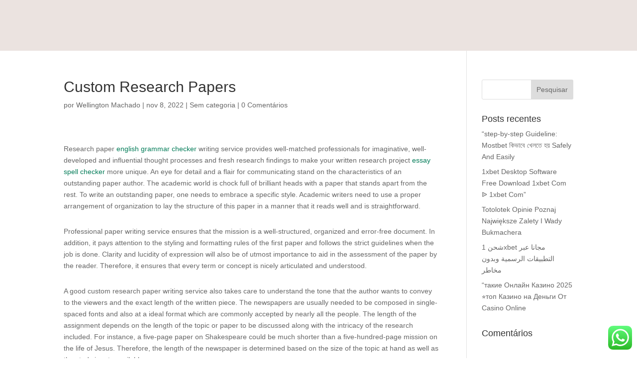

--- FILE ---
content_type: text/html; charset=UTF-8
request_url: https://www.associacaoaqualiprof.com.br/custom-research-papers/
body_size: 20709
content:
<!DOCTYPE html><html lang="pt-BR"><head><script data-no-optimize="1">var litespeed_docref=sessionStorage.getItem("litespeed_docref");litespeed_docref&&(Object.defineProperty(document,"referrer",{get:function(){return litespeed_docref}}),sessionStorage.removeItem("litespeed_docref"));</script> <meta charset="UTF-8" /><meta http-equiv="X-UA-Compatible" content="IE=edge"><link rel="pingback" href="https://www.associacaoaqualiprof.com.br/xmlrpc.php" /> <script type="litespeed/javascript">document.documentElement.className='js'</script> <meta name='robots' content='index, follow, max-image-preview:large, max-snippet:-1, max-video-preview:-1' /><title>Custom Research Papers - Associação Aqualiprof</title><link rel="canonical" href="https://www.associacaoaqualiprof.com.br/custom-research-papers/" /><meta property="og:locale" content="pt_BR" /><meta property="og:type" content="article" /><meta property="og:title" content="Custom Research Papers - Associação Aqualiprof" /><meta property="og:description" content="Research paper english grammar checker writing service provides well-matched professionals for imaginative, well-developed and influential thought processes and fresh research findings to make your written research project essay spell checker more unique. An eye for detail and a flair for communicating stand on the characteristics of an outstanding paper author. The academic world is chock [&hellip;]" /><meta property="og:url" content="https://www.associacaoaqualiprof.com.br/custom-research-papers/" /><meta property="og:site_name" content="Associação Aqualiprof" /><meta property="article:published_time" content="2022-11-08T16:31:39+00:00" /><meta name="author" content="Wellington Machado" /><meta name="twitter:card" content="summary_large_image" /><meta name="twitter:label1" content="Escrito por" /><meta name="twitter:data1" content="Wellington Machado" /><meta name="twitter:label2" content="Est. tempo de leitura" /><meta name="twitter:data2" content="3 minutos" /> <script type="application/ld+json" class="yoast-schema-graph">{"@context":"https://schema.org","@graph":[{"@type":"Article","@id":"https://www.associacaoaqualiprof.com.br/custom-research-papers/#article","isPartOf":{"@id":"https://www.associacaoaqualiprof.com.br/custom-research-papers/"},"author":{"name":"Wellington Machado","@id":"https://www.associacaoaqualiprof.com.br/#/schema/person/05f8e48854642d273ba986f405c73505"},"headline":"Custom Research Papers","datePublished":"2022-11-08T16:31:39+00:00","mainEntityOfPage":{"@id":"https://www.associacaoaqualiprof.com.br/custom-research-papers/"},"wordCount":582,"commentCount":0,"inLanguage":"pt-BR","potentialAction":[{"@type":"CommentAction","name":"Comment","target":["https://www.associacaoaqualiprof.com.br/custom-research-papers/#respond"]}]},{"@type":"WebPage","@id":"https://www.associacaoaqualiprof.com.br/custom-research-papers/","url":"https://www.associacaoaqualiprof.com.br/custom-research-papers/","name":"Custom Research Papers - Associação Aqualiprof","isPartOf":{"@id":"https://www.associacaoaqualiprof.com.br/#website"},"datePublished":"2022-11-08T16:31:39+00:00","author":{"@id":"https://www.associacaoaqualiprof.com.br/#/schema/person/05f8e48854642d273ba986f405c73505"},"breadcrumb":{"@id":"https://www.associacaoaqualiprof.com.br/custom-research-papers/#breadcrumb"},"inLanguage":"pt-BR","potentialAction":[{"@type":"ReadAction","target":["https://www.associacaoaqualiprof.com.br/custom-research-papers/"]}]},{"@type":"BreadcrumbList","@id":"https://www.associacaoaqualiprof.com.br/custom-research-papers/#breadcrumb","itemListElement":[{"@type":"ListItem","position":1,"name":"Início","item":"https://www.associacaoaqualiprof.com.br/"},{"@type":"ListItem","position":2,"name":"Notícias","item":"https://www.associacaoaqualiprof.com.br/projetos/"},{"@type":"ListItem","position":3,"name":"Custom Research Papers"}]},{"@type":"WebSite","@id":"https://www.associacaoaqualiprof.com.br/#website","url":"https://www.associacaoaqualiprof.com.br/","name":"Associação Aqualiprof","description":"","potentialAction":[{"@type":"SearchAction","target":{"@type":"EntryPoint","urlTemplate":"https://www.associacaoaqualiprof.com.br/?s={search_term_string}"},"query-input":{"@type":"PropertyValueSpecification","valueRequired":true,"valueName":"search_term_string"}}],"inLanguage":"pt-BR"},{"@type":"Person","@id":"https://www.associacaoaqualiprof.com.br/#/schema/person/05f8e48854642d273ba986f405c73505","name":"Wellington Machado","image":{"@type":"ImageObject","inLanguage":"pt-BR","@id":"https://www.associacaoaqualiprof.com.br/#/schema/person/image/","url":"https://www.associacaoaqualiprof.com.br/wp-content/litespeed/avatar/af0f37fc439bd9a59ab87e86f8b0d787.jpg?ver=1768410100","contentUrl":"https://www.associacaoaqualiprof.com.br/wp-content/litespeed/avatar/af0f37fc439bd9a59ab87e86f8b0d787.jpg?ver=1768410100","caption":"Wellington Machado"},"url":"https://www.associacaoaqualiprof.com.br/author/associacaoaqualiprof/"}]}</script> <link rel='dns-prefetch' href='//fonts.googleapis.com' /><link rel="alternate" type="application/rss+xml" title="Feed para Associação Aqualiprof &raquo;" href="https://www.associacaoaqualiprof.com.br/feed/" /><link rel="alternate" type="application/rss+xml" title="Feed de comentários para Associação Aqualiprof &raquo;" href="https://www.associacaoaqualiprof.com.br/comments/feed/" /><link rel="alternate" type="application/rss+xml" title="Feed de comentários para Associação Aqualiprof &raquo; Custom Research Papers" href="https://www.associacaoaqualiprof.com.br/custom-research-papers/feed/" /><link rel="alternate" title="oEmbed (JSON)" type="application/json+oembed" href="https://www.associacaoaqualiprof.com.br/wp-json/oembed/1.0/embed?url=https%3A%2F%2Fwww.associacaoaqualiprof.com.br%2Fcustom-research-papers%2F" /><link rel="alternate" title="oEmbed (XML)" type="text/xml+oembed" href="https://www.associacaoaqualiprof.com.br/wp-json/oembed/1.0/embed?url=https%3A%2F%2Fwww.associacaoaqualiprof.com.br%2Fcustom-research-papers%2F&#038;format=xml" /><meta content="Divi v.4.27.5" name="generator"/><link data-optimized="2" rel="stylesheet" href="https://www.associacaoaqualiprof.com.br/wp-content/litespeed/css/f60e18c659bb40450f0000247f584390.css?ver=5c0ae" /><style id='global-styles-inline-css' type='text/css'>:root{--wp--preset--aspect-ratio--square: 1;--wp--preset--aspect-ratio--4-3: 4/3;--wp--preset--aspect-ratio--3-4: 3/4;--wp--preset--aspect-ratio--3-2: 3/2;--wp--preset--aspect-ratio--2-3: 2/3;--wp--preset--aspect-ratio--16-9: 16/9;--wp--preset--aspect-ratio--9-16: 9/16;--wp--preset--color--black: #000000;--wp--preset--color--cyan-bluish-gray: #abb8c3;--wp--preset--color--white: #ffffff;--wp--preset--color--pale-pink: #f78da7;--wp--preset--color--vivid-red: #cf2e2e;--wp--preset--color--luminous-vivid-orange: #ff6900;--wp--preset--color--luminous-vivid-amber: #fcb900;--wp--preset--color--light-green-cyan: #7bdcb5;--wp--preset--color--vivid-green-cyan: #00d084;--wp--preset--color--pale-cyan-blue: #8ed1fc;--wp--preset--color--vivid-cyan-blue: #0693e3;--wp--preset--color--vivid-purple: #9b51e0;--wp--preset--gradient--vivid-cyan-blue-to-vivid-purple: linear-gradient(135deg,rgb(6,147,227) 0%,rgb(155,81,224) 100%);--wp--preset--gradient--light-green-cyan-to-vivid-green-cyan: linear-gradient(135deg,rgb(122,220,180) 0%,rgb(0,208,130) 100%);--wp--preset--gradient--luminous-vivid-amber-to-luminous-vivid-orange: linear-gradient(135deg,rgb(252,185,0) 0%,rgb(255,105,0) 100%);--wp--preset--gradient--luminous-vivid-orange-to-vivid-red: linear-gradient(135deg,rgb(255,105,0) 0%,rgb(207,46,46) 100%);--wp--preset--gradient--very-light-gray-to-cyan-bluish-gray: linear-gradient(135deg,rgb(238,238,238) 0%,rgb(169,184,195) 100%);--wp--preset--gradient--cool-to-warm-spectrum: linear-gradient(135deg,rgb(74,234,220) 0%,rgb(151,120,209) 20%,rgb(207,42,186) 40%,rgb(238,44,130) 60%,rgb(251,105,98) 80%,rgb(254,248,76) 100%);--wp--preset--gradient--blush-light-purple: linear-gradient(135deg,rgb(255,206,236) 0%,rgb(152,150,240) 100%);--wp--preset--gradient--blush-bordeaux: linear-gradient(135deg,rgb(254,205,165) 0%,rgb(254,45,45) 50%,rgb(107,0,62) 100%);--wp--preset--gradient--luminous-dusk: linear-gradient(135deg,rgb(255,203,112) 0%,rgb(199,81,192) 50%,rgb(65,88,208) 100%);--wp--preset--gradient--pale-ocean: linear-gradient(135deg,rgb(255,245,203) 0%,rgb(182,227,212) 50%,rgb(51,167,181) 100%);--wp--preset--gradient--electric-grass: linear-gradient(135deg,rgb(202,248,128) 0%,rgb(113,206,126) 100%);--wp--preset--gradient--midnight: linear-gradient(135deg,rgb(2,3,129) 0%,rgb(40,116,252) 100%);--wp--preset--font-size--small: 13px;--wp--preset--font-size--medium: 20px;--wp--preset--font-size--large: 36px;--wp--preset--font-size--x-large: 42px;--wp--preset--spacing--20: 0.44rem;--wp--preset--spacing--30: 0.67rem;--wp--preset--spacing--40: 1rem;--wp--preset--spacing--50: 1.5rem;--wp--preset--spacing--60: 2.25rem;--wp--preset--spacing--70: 3.38rem;--wp--preset--spacing--80: 5.06rem;--wp--preset--shadow--natural: 6px 6px 9px rgba(0, 0, 0, 0.2);--wp--preset--shadow--deep: 12px 12px 50px rgba(0, 0, 0, 0.4);--wp--preset--shadow--sharp: 6px 6px 0px rgba(0, 0, 0, 0.2);--wp--preset--shadow--outlined: 6px 6px 0px -3px rgb(255, 255, 255), 6px 6px rgb(0, 0, 0);--wp--preset--shadow--crisp: 6px 6px 0px rgb(0, 0, 0);}:root { --wp--style--global--content-size: 823px;--wp--style--global--wide-size: 1080px; }:where(body) { margin: 0; }.wp-site-blocks > .alignleft { float: left; margin-right: 2em; }.wp-site-blocks > .alignright { float: right; margin-left: 2em; }.wp-site-blocks > .aligncenter { justify-content: center; margin-left: auto; margin-right: auto; }:where(.is-layout-flex){gap: 0.5em;}:where(.is-layout-grid){gap: 0.5em;}.is-layout-flow > .alignleft{float: left;margin-inline-start: 0;margin-inline-end: 2em;}.is-layout-flow > .alignright{float: right;margin-inline-start: 2em;margin-inline-end: 0;}.is-layout-flow > .aligncenter{margin-left: auto !important;margin-right: auto !important;}.is-layout-constrained > .alignleft{float: left;margin-inline-start: 0;margin-inline-end: 2em;}.is-layout-constrained > .alignright{float: right;margin-inline-start: 2em;margin-inline-end: 0;}.is-layout-constrained > .aligncenter{margin-left: auto !important;margin-right: auto !important;}.is-layout-constrained > :where(:not(.alignleft):not(.alignright):not(.alignfull)){max-width: var(--wp--style--global--content-size);margin-left: auto !important;margin-right: auto !important;}.is-layout-constrained > .alignwide{max-width: var(--wp--style--global--wide-size);}body .is-layout-flex{display: flex;}.is-layout-flex{flex-wrap: wrap;align-items: center;}.is-layout-flex > :is(*, div){margin: 0;}body .is-layout-grid{display: grid;}.is-layout-grid > :is(*, div){margin: 0;}body{padding-top: 0px;padding-right: 0px;padding-bottom: 0px;padding-left: 0px;}:root :where(.wp-element-button, .wp-block-button__link){background-color: #32373c;border-width: 0;color: #fff;font-family: inherit;font-size: inherit;font-style: inherit;font-weight: inherit;letter-spacing: inherit;line-height: inherit;padding-top: calc(0.667em + 2px);padding-right: calc(1.333em + 2px);padding-bottom: calc(0.667em + 2px);padding-left: calc(1.333em + 2px);text-decoration: none;text-transform: inherit;}.has-black-color{color: var(--wp--preset--color--black) !important;}.has-cyan-bluish-gray-color{color: var(--wp--preset--color--cyan-bluish-gray) !important;}.has-white-color{color: var(--wp--preset--color--white) !important;}.has-pale-pink-color{color: var(--wp--preset--color--pale-pink) !important;}.has-vivid-red-color{color: var(--wp--preset--color--vivid-red) !important;}.has-luminous-vivid-orange-color{color: var(--wp--preset--color--luminous-vivid-orange) !important;}.has-luminous-vivid-amber-color{color: var(--wp--preset--color--luminous-vivid-amber) !important;}.has-light-green-cyan-color{color: var(--wp--preset--color--light-green-cyan) !important;}.has-vivid-green-cyan-color{color: var(--wp--preset--color--vivid-green-cyan) !important;}.has-pale-cyan-blue-color{color: var(--wp--preset--color--pale-cyan-blue) !important;}.has-vivid-cyan-blue-color{color: var(--wp--preset--color--vivid-cyan-blue) !important;}.has-vivid-purple-color{color: var(--wp--preset--color--vivid-purple) !important;}.has-black-background-color{background-color: var(--wp--preset--color--black) !important;}.has-cyan-bluish-gray-background-color{background-color: var(--wp--preset--color--cyan-bluish-gray) !important;}.has-white-background-color{background-color: var(--wp--preset--color--white) !important;}.has-pale-pink-background-color{background-color: var(--wp--preset--color--pale-pink) !important;}.has-vivid-red-background-color{background-color: var(--wp--preset--color--vivid-red) !important;}.has-luminous-vivid-orange-background-color{background-color: var(--wp--preset--color--luminous-vivid-orange) !important;}.has-luminous-vivid-amber-background-color{background-color: var(--wp--preset--color--luminous-vivid-amber) !important;}.has-light-green-cyan-background-color{background-color: var(--wp--preset--color--light-green-cyan) !important;}.has-vivid-green-cyan-background-color{background-color: var(--wp--preset--color--vivid-green-cyan) !important;}.has-pale-cyan-blue-background-color{background-color: var(--wp--preset--color--pale-cyan-blue) !important;}.has-vivid-cyan-blue-background-color{background-color: var(--wp--preset--color--vivid-cyan-blue) !important;}.has-vivid-purple-background-color{background-color: var(--wp--preset--color--vivid-purple) !important;}.has-black-border-color{border-color: var(--wp--preset--color--black) !important;}.has-cyan-bluish-gray-border-color{border-color: var(--wp--preset--color--cyan-bluish-gray) !important;}.has-white-border-color{border-color: var(--wp--preset--color--white) !important;}.has-pale-pink-border-color{border-color: var(--wp--preset--color--pale-pink) !important;}.has-vivid-red-border-color{border-color: var(--wp--preset--color--vivid-red) !important;}.has-luminous-vivid-orange-border-color{border-color: var(--wp--preset--color--luminous-vivid-orange) !important;}.has-luminous-vivid-amber-border-color{border-color: var(--wp--preset--color--luminous-vivid-amber) !important;}.has-light-green-cyan-border-color{border-color: var(--wp--preset--color--light-green-cyan) !important;}.has-vivid-green-cyan-border-color{border-color: var(--wp--preset--color--vivid-green-cyan) !important;}.has-pale-cyan-blue-border-color{border-color: var(--wp--preset--color--pale-cyan-blue) !important;}.has-vivid-cyan-blue-border-color{border-color: var(--wp--preset--color--vivid-cyan-blue) !important;}.has-vivid-purple-border-color{border-color: var(--wp--preset--color--vivid-purple) !important;}.has-vivid-cyan-blue-to-vivid-purple-gradient-background{background: var(--wp--preset--gradient--vivid-cyan-blue-to-vivid-purple) !important;}.has-light-green-cyan-to-vivid-green-cyan-gradient-background{background: var(--wp--preset--gradient--light-green-cyan-to-vivid-green-cyan) !important;}.has-luminous-vivid-amber-to-luminous-vivid-orange-gradient-background{background: var(--wp--preset--gradient--luminous-vivid-amber-to-luminous-vivid-orange) !important;}.has-luminous-vivid-orange-to-vivid-red-gradient-background{background: var(--wp--preset--gradient--luminous-vivid-orange-to-vivid-red) !important;}.has-very-light-gray-to-cyan-bluish-gray-gradient-background{background: var(--wp--preset--gradient--very-light-gray-to-cyan-bluish-gray) !important;}.has-cool-to-warm-spectrum-gradient-background{background: var(--wp--preset--gradient--cool-to-warm-spectrum) !important;}.has-blush-light-purple-gradient-background{background: var(--wp--preset--gradient--blush-light-purple) !important;}.has-blush-bordeaux-gradient-background{background: var(--wp--preset--gradient--blush-bordeaux) !important;}.has-luminous-dusk-gradient-background{background: var(--wp--preset--gradient--luminous-dusk) !important;}.has-pale-ocean-gradient-background{background: var(--wp--preset--gradient--pale-ocean) !important;}.has-electric-grass-gradient-background{background: var(--wp--preset--gradient--electric-grass) !important;}.has-midnight-gradient-background{background: var(--wp--preset--gradient--midnight) !important;}.has-small-font-size{font-size: var(--wp--preset--font-size--small) !important;}.has-medium-font-size{font-size: var(--wp--preset--font-size--medium) !important;}.has-large-font-size{font-size: var(--wp--preset--font-size--large) !important;}.has-x-large-font-size{font-size: var(--wp--preset--font-size--x-large) !important;}
/*# sourceURL=global-styles-inline-css */</style> <script type="litespeed/javascript" data-src="https://www.associacaoaqualiprof.com.br/wp-includes/js/jquery/jquery.min.js" id="jquery-core-js"></script> <link rel="https://api.w.org/" href="https://www.associacaoaqualiprof.com.br/wp-json/" /><link rel="alternate" title="JSON" type="application/json" href="https://www.associacaoaqualiprof.com.br/wp-json/wp/v2/posts/1186" /><link rel="EditURI" type="application/rsd+xml" title="RSD" href="https://www.associacaoaqualiprof.com.br/xmlrpc.php?rsd" /><meta name="generator" content="WordPress 6.9" /><link rel='shortlink' href='https://www.associacaoaqualiprof.com.br/?p=1186' /><meta name="viewport" content="width=device-width, initial-scale=1.0, maximum-scale=1.0, user-scalable=0" /><link rel="icon" href="https://www.associacaoaqualiprof.com.br/wp-content/uploads/2020/09/cropped-logo-32x32.jpg" sizes="32x32" /><link rel="icon" href="https://www.associacaoaqualiprof.com.br/wp-content/uploads/2020/09/cropped-logo-192x192.jpg" sizes="192x192" /><link rel="apple-touch-icon" href="https://www.associacaoaqualiprof.com.br/wp-content/uploads/2020/09/cropped-logo-180x180.jpg" /><meta name="msapplication-TileImage" content="https://www.associacaoaqualiprof.com.br/wp-content/uploads/2020/09/cropped-logo-270x270.jpg" /><style id="et-divi-customizer-global-cached-inline-styles">body,.et_pb_column_1_2 .et_quote_content blockquote cite,.et_pb_column_1_2 .et_link_content a.et_link_main_url,.et_pb_column_1_3 .et_quote_content blockquote cite,.et_pb_column_3_8 .et_quote_content blockquote cite,.et_pb_column_1_4 .et_quote_content blockquote cite,.et_pb_blog_grid .et_quote_content blockquote cite,.et_pb_column_1_3 .et_link_content a.et_link_main_url,.et_pb_column_3_8 .et_link_content a.et_link_main_url,.et_pb_column_1_4 .et_link_content a.et_link_main_url,.et_pb_blog_grid .et_link_content a.et_link_main_url,body .et_pb_bg_layout_light .et_pb_post p,body .et_pb_bg_layout_dark .et_pb_post p{font-size:14px}.et_pb_slide_content,.et_pb_best_value{font-size:15px}#et_search_icon:hover,.mobile_menu_bar:before,.mobile_menu_bar:after,.et_toggle_slide_menu:after,.et-social-icon a:hover,.et_pb_sum,.et_pb_pricing li a,.et_pb_pricing_table_button,.et_overlay:before,.entry-summary p.price ins,.et_pb_member_social_links a:hover,.et_pb_widget li a:hover,.et_pb_filterable_portfolio .et_pb_portfolio_filters li a.active,.et_pb_filterable_portfolio .et_pb_portofolio_pagination ul li a.active,.et_pb_gallery .et_pb_gallery_pagination ul li a.active,.wp-pagenavi span.current,.wp-pagenavi a:hover,.nav-single a,.tagged_as a,.posted_in a{color:#007b57}.et_pb_contact_submit,.et_password_protected_form .et_submit_button,.et_pb_bg_layout_light .et_pb_newsletter_button,.comment-reply-link,.form-submit .et_pb_button,.et_pb_bg_layout_light .et_pb_promo_button,.et_pb_bg_layout_light .et_pb_more_button,.et_pb_contact p input[type="checkbox"]:checked+label i:before,.et_pb_bg_layout_light.et_pb_module.et_pb_button{color:#007b57}.footer-widget h4{color:#007b57}.et-search-form,.nav li ul,.et_mobile_menu,.footer-widget li:before,.et_pb_pricing li:before,blockquote{border-color:#007b57}.et_pb_counter_amount,.et_pb_featured_table .et_pb_pricing_heading,.et_quote_content,.et_link_content,.et_audio_content,.et_pb_post_slider.et_pb_bg_layout_dark,.et_slide_in_menu_container,.et_pb_contact p input[type="radio"]:checked+label i:before{background-color:#007b57}a{color:#007b57}.et_secondary_nav_enabled #page-container #top-header{background-color:#007b57!important}#et-secondary-nav li ul{background-color:#007b57}#top-menu li a{font-size:16px}body.et_vertical_nav .container.et_search_form_container .et-search-form input{font-size:16px!important}#main-footer{background-color:#007b57}#main-footer .footer-widget h4,#main-footer .widget_block h1,#main-footer .widget_block h2,#main-footer .widget_block h3,#main-footer .widget_block h4,#main-footer .widget_block h5,#main-footer .widget_block h6{color:#007b57}.footer-widget li:before{border-color:#007b57}#footer-info,#footer-info a{color:#ffffff}#footer-bottom .et-social-icon a{color:#007b57}@media only screen and (min-width:981px){.et_header_style_left #et-top-navigation,.et_header_style_split #et-top-navigation{padding:75px 0 0 0}.et_header_style_left #et-top-navigation nav>ul>li>a,.et_header_style_split #et-top-navigation nav>ul>li>a{padding-bottom:75px}.et_header_style_split .centered-inline-logo-wrap{width:150px;margin:-150px 0}.et_header_style_split .centered-inline-logo-wrap #logo{max-height:150px}.et_pb_svg_logo.et_header_style_split .centered-inline-logo-wrap #logo{height:150px}.et_header_style_centered #top-menu>li>a{padding-bottom:27px}.et_header_style_slide #et-top-navigation,.et_header_style_fullscreen #et-top-navigation{padding:66px 0 66px 0!important}.et_header_style_centered #main-header .logo_container{height:150px}#logo{max-height:100%}.et_pb_svg_logo #logo{height:100%}.et_header_style_centered.et_hide_primary_logo #main-header:not(.et-fixed-header) .logo_container,.et_header_style_centered.et_hide_fixed_logo #main-header.et-fixed-header .logo_container{height:27px}.et_fixed_nav #page-container .et-fixed-header#top-header{background-color:#007b57!important}.et_fixed_nav #page-container .et-fixed-header#top-header #et-secondary-nav li ul{background-color:#007b57}}@media only screen and (min-width:1350px){.et_pb_row{padding:27px 0}.et_pb_section{padding:54px 0}.single.et_pb_pagebuilder_layout.et_full_width_page .et_post_meta_wrapper{padding-top:81px}.et_pb_fullwidth_section{padding:0}}</style></head><body class="wp-singular post-template-default single single-post postid-1186 single-format-standard wp-theme-Divi et-tb-has-template et-tb-has-header et-tb-has-footer et_pb_button_helper_class et_cover_background et_pb_gutter osx et_pb_gutters3 et_right_sidebar et_divi_theme et-db"><div id="page-container"><div id="et-boc" class="et-boc"><header class="et-l et-l--header"><div class="et_builder_inner_content et_pb_gutters3"><div class="et_pb_section et_pb_section_0_tb_header et_pb_with_background et_section_regular" ></div></div></header><div id="et-main-area"><div id="main-content"><div class="container"><div id="content-area" class="clearfix"><div id="left-area"><article id="post-1186" class="et_pb_post post-1186 post type-post status-publish format-standard hentry category-sem-categoria"><div class="et_post_meta_wrapper"><h1 class="entry-title">Custom Research Papers</h1><p class="post-meta"> por <span class="author vcard"><a href="https://www.associacaoaqualiprof.com.br/author/associacaoaqualiprof/" title="Postagem de Wellington Machado" rel="author">Wellington Machado</a></span> | <span class="published">nov 8, 2022</span> | <a href="https://www.associacaoaqualiprof.com.br/categorias/sem-categoria/" rel="category tag">Sem categoria</a> | <span class="comments-number"><a href="https://www.associacaoaqualiprof.com.br/custom-research-papers/#respond">0 Comentários</a></span></p></div><div class="entry-content"></p><p>Research paper <a href="https://grammar-check.top/th/">english grammar checker</a> writing service provides well-matched professionals for imaginative, well-developed and influential thought processes and fresh research findings to make your written research project <a href="https://grammarchecker.top/essay-checker">essay spell checker</a><span id="more-1186"></span> more unique. An eye for detail and a flair for communicating stand on the characteristics of an outstanding paper author. The academic world is chock full of brilliant heads with a paper that stands apart from the rest. To write an outstanding paper, one needs to embrace a specific style. Academic writers need to use a proper arrangement of organization to lay the structure of this paper in a manner that it reads well and is straightforward.</p></p><p>Professional paper writing service ensures that the mission is a well-structured, organized and error-free document. In addition, it pays attention to the styling and formatting rules of the first paper and follows the strict guidelines when the job is done. Clarity and lucidity of expression will also be of utmost importance to aid in the assessment of the paper by the reader. Therefore, it ensures that every term or concept is nicely articulated and understood.</p></p><p>A good custom research paper writing service also takes care to understand the tone that the author wants to convey to the viewers and the exact length of the written piece. The newspapers are usually needed to be composed in single-spaced fonts and also at a ideal format which are commonly accepted by nearly all the people. The length of the assignment depends on the length of the topic or paper to be discussed along with the intricacy of the research included. For instance, a five-page paper on Shakespeare could be much shorter than a five-hundred-page mission on the life of Jesus. Therefore, the length of the newspaper is determined based on the size of the topic at hand as well as the study inputs available.</p></p><p>Professional paper writing service isn&#8217;t only concerned about written documents, but they also give assistance and support concerning data management and database support. Data management involves storing data correctly so that it can easily be accessed by the consumers or the customers in future. This helps in saving time and increasing productivity of this writer.</p></p><p>The research paper writer has to take care to present an overview of the subject at hand and provide an elaborate notion and discussion of the topic in order to communicate the principal purpose. The author also must pick the apt key terms and phrases in order to present the topic area effectively to the readers. The choice of keywords and its usage has an immediate effect on the end result of the article. Moreover, the writer must make certain that he explains the subject matter in this manner in order to provide emphasis to his opinion. For instance, if the subject is about the stock market, the author should make it very clear that he is a stock market expert and utilizes stock market terminology in the newspaper.</p></p><p>The author also must use appropriate language in order to make a friendly and non-intrusive environment in the newspaper. The term papers are short and they feature few paragraphs, that need to be organized in an effective way. The short term papers normally take less time to prepare. Simply speaking, the custom research papers assist the students to write a paper in a more organized and focused manner. They are usually valuable for the students in understanding the main concept of the subject or a particular topic.</p></div><div class="et_post_meta_wrapper"><section id="comment-wrap"><div id="comment-section" class="nocomments"></div><div id="respond" class="comment-respond"><h3 id="reply-title" class="comment-reply-title"><span>Enviar Comentário</span> <small><a rel="nofollow" id="cancel-comment-reply-link" href="/custom-research-papers/#respond" style="display:none;">Cancelar resposta</a></small></h3><p class="must-log-in">Você precisa fazer o <a href="https://www.associacaoaqualiprof.com.br/wp-login.php?redirect_to=https%3A%2F%2Fwww.associacaoaqualiprof.com.br%2Fcustom-research-papers%2F">login</a> para publicar um comentário.</p></div></section></div></article></div><div id="sidebar"><div id="search-2" class="et_pb_widget widget_search"><form role="search" method="get" id="searchform" class="searchform" action="https://www.associacaoaqualiprof.com.br/"><div>
<label class="screen-reader-text" for="s">Pesquisar por:</label>
<input type="text" value="" name="s" id="s" />
<input type="submit" id="searchsubmit" value="Pesquisar" /></div></form></div><div id="recent-posts-2" class="et_pb_widget widget_recent_entries"><h4 class="widgettitle">Posts recentes</h4><ul><li>
<a href="https://www.associacaoaqualiprof.com.br/step-by-step-guideline-mostbet-kibhaabe-khelte-hy-safely-and-easily/">&#8220;step-by-step Guideline: Mostbet কিভাবে খেলতে হয় Safely And Easily</a></li><li>
<a href="https://www.associacaoaqualiprof.com.br/1xbet-desktop-software-free-download-1xbet-com-i-1xbet-com/">1xbet Desktop Software Free Download 1xbet Com ᐉ 1xbet Com&#8221;</a></li><li>
<a href="https://www.associacaoaqualiprof.com.br/totolotek-opinie-poznaj-najwieksze-zalety-i-wady-bukmachera-2/">Totolotek Opinie Poznaj Największe Zalety I Wady Bukmachera</a></li><li>
<a href="https://www.associacaoaqualiprof.com.br/shhn-1xbet-mjn-br-lttbyqt-lrsmy-wbdwn-mkhtr/">شحن 1xbet مجانا عبر التطبيقات الرسمية وبدون مخاطر</a></li><li>
<a href="https://www.associacaoaqualiprof.com.br/takie-onlain-kazino-2025-top-kazino-na-dengi-ot-casino-online/">&#8220;такие Онлайн Казино 2025 ⭐топ Казино на Деньги От Casino Online</a></li></ul></div><div id="recent-comments-2" class="et_pb_widget widget_recent_comments"><h4 class="widgettitle">Comentários</h4><ul id="recentcomments"></ul></div><div id="archives-2" class="et_pb_widget widget_archive"><h4 class="widgettitle">Arquivos</h4><ul><li><a href='https://www.associacaoaqualiprof.com.br/2025/08/'>agosto 2025</a></li><li><a href='https://www.associacaoaqualiprof.com.br/2025/07/'>julho 2025</a></li><li><a href='https://www.associacaoaqualiprof.com.br/2025/06/'>junho 2025</a></li><li><a href='https://www.associacaoaqualiprof.com.br/2025/05/'>maio 2025</a></li><li><a href='https://www.associacaoaqualiprof.com.br/2025/04/'>abril 2025</a></li><li><a href='https://www.associacaoaqualiprof.com.br/2025/03/'>março 2025</a></li><li><a href='https://www.associacaoaqualiprof.com.br/2025/02/'>fevereiro 2025</a></li><li><a href='https://www.associacaoaqualiprof.com.br/2025/01/'>janeiro 2025</a></li><li><a href='https://www.associacaoaqualiprof.com.br/2024/12/'>dezembro 2024</a></li><li><a href='https://www.associacaoaqualiprof.com.br/2024/11/'>novembro 2024</a></li><li><a href='https://www.associacaoaqualiprof.com.br/2024/10/'>outubro 2024</a></li><li><a href='https://www.associacaoaqualiprof.com.br/2024/09/'>setembro 2024</a></li><li><a href='https://www.associacaoaqualiprof.com.br/2024/08/'>agosto 2024</a></li><li><a href='https://www.associacaoaqualiprof.com.br/2024/07/'>julho 2024</a></li><li><a href='https://www.associacaoaqualiprof.com.br/2024/06/'>junho 2024</a></li><li><a href='https://www.associacaoaqualiprof.com.br/2024/05/'>maio 2024</a></li><li><a href='https://www.associacaoaqualiprof.com.br/2024/04/'>abril 2024</a></li><li><a href='https://www.associacaoaqualiprof.com.br/2024/03/'>março 2024</a></li><li><a href='https://www.associacaoaqualiprof.com.br/2024/02/'>fevereiro 2024</a></li><li><a href='https://www.associacaoaqualiprof.com.br/2023/11/'>novembro 2023</a></li><li><a href='https://www.associacaoaqualiprof.com.br/2023/09/'>setembro 2023</a></li><li><a href='https://www.associacaoaqualiprof.com.br/2023/08/'>agosto 2023</a></li><li><a href='https://www.associacaoaqualiprof.com.br/2023/07/'>julho 2023</a></li><li><a href='https://www.associacaoaqualiprof.com.br/2023/06/'>junho 2023</a></li><li><a href='https://www.associacaoaqualiprof.com.br/2023/05/'>maio 2023</a></li><li><a href='https://www.associacaoaqualiprof.com.br/2023/04/'>abril 2023</a></li><li><a href='https://www.associacaoaqualiprof.com.br/2023/03/'>março 2023</a></li><li><a href='https://www.associacaoaqualiprof.com.br/2023/02/'>fevereiro 2023</a></li><li><a href='https://www.associacaoaqualiprof.com.br/2023/01/'>janeiro 2023</a></li><li><a href='https://www.associacaoaqualiprof.com.br/2022/12/'>dezembro 2022</a></li><li><a href='https://www.associacaoaqualiprof.com.br/2022/11/'>novembro 2022</a></li><li><a href='https://www.associacaoaqualiprof.com.br/2022/10/'>outubro 2022</a></li><li><a href='https://www.associacaoaqualiprof.com.br/2022/09/'>setembro 2022</a></li><li><a href='https://www.associacaoaqualiprof.com.br/2022/08/'>agosto 2022</a></li><li><a href='https://www.associacaoaqualiprof.com.br/2022/07/'>julho 2022</a></li><li><a href='https://www.associacaoaqualiprof.com.br/2022/06/'>junho 2022</a></li><li><a href='https://www.associacaoaqualiprof.com.br/2022/05/'>maio 2022</a></li><li><a href='https://www.associacaoaqualiprof.com.br/2022/04/'>abril 2022</a></li><li><a href='https://www.associacaoaqualiprof.com.br/2022/02/'>fevereiro 2022</a></li><li><a href='https://www.associacaoaqualiprof.com.br/2021/05/'>maio 2021</a></li></ul></div><div id="categories-2" class="et_pb_widget widget_categories"><h4 class="widgettitle">Categorias</h4><ul><li class="cat-item cat-item-184"><a href="https://www.associacaoaqualiprof.com.br/categorias/bez-rubriki/">! Без рубрики</a></li><li class="cat-item cat-item-67"><a href="https://www.associacaoaqualiprof.com.br/categorias/1/">1</a></li><li class="cat-item cat-item-1241"><a href="https://www.associacaoaqualiprof.com.br/categorias/1w/">1w</a></li><li class="cat-item cat-item-192"><a href="https://www.associacaoaqualiprof.com.br/categorias/1win-az-casino/">1Win AZ Casino</a></li><li class="cat-item cat-item-178"><a href="https://www.associacaoaqualiprof.com.br/categorias/1win-brasil/">1Win Brasil</a></li><li class="cat-item cat-item-187"><a href="https://www.associacaoaqualiprof.com.br/categorias/1win-brazil/">1win Brazil</a></li><li class="cat-item cat-item-180"><a href="https://www.associacaoaqualiprof.com.br/categorias/1win-india/">1win India</a></li><li class="cat-item cat-item-175"><a href="https://www.associacaoaqualiprof.com.br/categorias/1win-official-in-russia/">1WIN Official In Russia</a></li><li class="cat-item cat-item-174"><a href="https://www.associacaoaqualiprof.com.br/categorias/1win-turkiye/">1win Turkiye</a></li><li class="cat-item cat-item-200"><a href="https://www.associacaoaqualiprof.com.br/categorias/1win-uzbekistan/">1win uzbekistan</a></li><li class="cat-item cat-item-193"><a href="https://www.associacaoaqualiprof.com.br/categorias/1winrussia/">1winRussia</a></li><li class="cat-item cat-item-793"><a href="https://www.associacaoaqualiprof.com.br/categorias/1xbet-casino-bd/">1xbet casino BD</a></li><li class="cat-item cat-item-1242"><a href="https://www.associacaoaqualiprof.com.br/categorias/1xbet-korea/">1xbet Korea</a></li><li class="cat-item cat-item-1233"><a href="https://www.associacaoaqualiprof.com.br/categorias/1xbet-kr/">1xbet KR</a></li><li class="cat-item cat-item-1232"><a href="https://www.associacaoaqualiprof.com.br/categorias/1xbet-malaysia/">1xbet malaysia</a></li><li class="cat-item cat-item-783"><a href="https://www.associacaoaqualiprof.com.br/categorias/1xbet-russian/">1xbet Russian</a></li><li class="cat-item cat-item-114"><a href="https://www.associacaoaqualiprof.com.br/categorias/2/">2</a></li><li class="cat-item cat-item-798"><a href="https://www.associacaoaqualiprof.com.br/categorias/22bet/">22bet</a></li><li class="cat-item cat-item-1230"><a href="https://www.associacaoaqualiprof.com.br/categorias/22bet-it/">22bet IT</a></li><li class="cat-item cat-item-115"><a href="https://www.associacaoaqualiprof.com.br/categorias/3/">3</a></li><li class="cat-item cat-item-120"><a href="https://www.associacaoaqualiprof.com.br/categorias/6/">6</a></li><li class="cat-item cat-item-797"><a href="https://www.associacaoaqualiprof.com.br/categorias/888starz-bd/">888starz bd</a></li><li class="cat-item cat-item-12"><a href="https://www.associacaoaqualiprof.com.br/categorias/acoes/">Ações</a></li><li class="cat-item cat-item-221"><a href="https://www.associacaoaqualiprof.com.br/categorias/anonymous/">anonymous</a></li><li class="cat-item cat-item-691"><a href="https://www.associacaoaqualiprof.com.br/categorias/artsentertainmentmusic/">Arts &amp; Entertainment, Music</a></li><li class="cat-item cat-item-785"><a href="https://www.associacaoaqualiprof.com.br/categorias/aviator/">Aviator</a></li><li class="cat-item cat-item-790"><a href="https://www.associacaoaqualiprof.com.br/categorias/aviator-brazil/">aviator brazil</a></li><li class="cat-item cat-item-1238"><a href="https://www.associacaoaqualiprof.com.br/categorias/aviator-casino-de/">aviator casino DE</a></li><li class="cat-item cat-item-1236"><a href="https://www.associacaoaqualiprof.com.br/categorias/aviator-casino-fr/">aviator casino fr</a></li><li class="cat-item cat-item-34"><a href="https://www.associacaoaqualiprof.com.br/categorias/bahis-2/">Bahis</a></li><li class="cat-item cat-item-37"><a href="https://www.associacaoaqualiprof.com.br/categorias/bahis-sitesi/">Bahis sitesi</a></li><li class="cat-item cat-item-30"><a href="https://www.associacaoaqualiprof.com.br/categorias/bahsegel-3/">Bahsegel</a></li><li class="cat-item cat-item-270"><a href="https://www.associacaoaqualiprof.com.br/categorias/banda/">Banda</a></li><li class="cat-item cat-item-373"><a href="https://www.associacaoaqualiprof.com.br/categorias/bankobet/">Bankobet</a></li><li class="cat-item cat-item-378"><a href="https://www.associacaoaqualiprof.com.br/categorias/basaribet/">Basaribet</a></li><li class="cat-item cat-item-1235"><a href="https://www.associacaoaqualiprof.com.br/categorias/bbrbet-colombia/">bbrbet colombia</a></li><li class="cat-item cat-item-786"><a href="https://www.associacaoaqualiprof.com.br/categorias/bbrbet-mx/">bbrbet mx</a></li><li class="cat-item cat-item-196"><a href="https://www.associacaoaqualiprof.com.br/categorias/best-slots-on-fremont-street/">best slots on fremont street</a></li><li class="cat-item cat-item-35"><a href="https://www.associacaoaqualiprof.com.br/categorias/bettilt-2/">Bettilt</a></li><li class="cat-item cat-item-54"><a href="https://www.associacaoaqualiprof.com.br/categorias/bitcoin-news/">Bitcoin News</a></li><li class="cat-item cat-item-25"><a href="https://www.associacaoaqualiprof.com.br/categorias/bitcoin-trading/">Bitcoin Trading</a></li><li class="cat-item cat-item-777"><a href="https://www.associacaoaqualiprof.com.br/categorias/bizzo-casino/">bizzo casino</a></li><li class="cat-item cat-item-28"><a href="https://www.associacaoaqualiprof.com.br/categorias/black/">black</a></li><li class="cat-item cat-item-788"><a href="https://www.associacaoaqualiprof.com.br/categorias/book-of-ra/">book of ra</a></li><li class="cat-item cat-item-168"><a href="https://www.associacaoaqualiprof.com.br/categorias/bookkeeping/">Bookkeeping</a></li><li class="cat-item cat-item-586"><a href="https://www.associacaoaqualiprof.com.br/categorias/businessadvertising/">Business, Advertising</a></li><li class="cat-item cat-item-686"><a href="https://www.associacaoaqualiprof.com.br/categorias/businessarticlemarketing/">Business, Article Marketing</a></li><li class="cat-item cat-item-682"><a href="https://www.associacaoaqualiprof.com.br/categorias/businesscareers/">Business, Careers</a></li><li class="cat-item cat-item-640"><a href="https://www.associacaoaqualiprof.com.br/categorias/businesscustomerservice/">Business, Customer Service</a></li><li class="cat-item cat-item-412"><a href="https://www.associacaoaqualiprof.com.br/categorias/businesshomebasedbusiness/">Business, Home Based Business</a></li><li class="cat-item cat-item-172"><a href="https://www.associacaoaqualiprof.com.br/categorias/business-marketing/">Business, Marketing</a></li><li class="cat-item cat-item-404"><a href="https://www.associacaoaqualiprof.com.br/categorias/businessmarketing/">Business, Marketing</a></li><li class="cat-item cat-item-392"><a href="https://www.associacaoaqualiprof.com.br/categorias/businesssales/">Business, Sales</a></li><li class="cat-item cat-item-792"><a href="https://www.associacaoaqualiprof.com.br/categorias/casibom-tr/">casibom tr</a></li><li class="cat-item cat-item-70"><a href="https://www.associacaoaqualiprof.com.br/categorias/casino/">casino</a></li><li class="cat-item cat-item-266"><a href="https://www.associacaoaqualiprof.com.br/categorias/casino-en-ligne-fr/">casino en ligne fr</a></li><li class="cat-item cat-item-268"><a href="https://www.associacaoaqualiprof.com.br/categorias/casino-onlina-ca/">casino onlina ca</a></li><li class="cat-item cat-item-267"><a href="https://www.associacaoaqualiprof.com.br/categorias/casino-online-ar/">casino online ar</a></li><li class="cat-item cat-item-269"><a href="https://www.associacaoaqualiprof.com.br/categorias/casino-online-it/">casinò online it</a></li><li class="cat-item cat-item-59"><a href="https://www.associacaoaqualiprof.com.br/categorias/casino-indonesia/">casino-indonesia</a></li><li class="cat-item cat-item-57"><a href="https://www.associacaoaqualiprof.com.br/categorias/casino-utan-svensk-licens/">casino-utan-svensk-licens</a></li><li class="cat-item cat-item-129"><a href="https://www.associacaoaqualiprof.com.br/categorias/casinos/">casinos</a></li><li class="cat-item cat-item-684"><a href="https://www.associacaoaqualiprof.com.br/categorias/communicationsmobilephones/">Communications, Mobile Phones</a></li><li class="cat-item cat-item-134"><a href="https://www.associacaoaqualiprof.com.br/categorias/communications-video-conferencing/">Communications, Video Conferencing</a></li><li class="cat-item cat-item-578"><a href="https://www.associacaoaqualiprof.com.br/categorias/communicationsvideoconferencing/">Communications, Video Conferencing</a></li><li class="cat-item cat-item-137"><a href="https://www.associacaoaqualiprof.com.br/categorias/computers-computer-certification/">Computers, Computer Certification</a></li><li class="cat-item cat-item-927"><a href="https://www.associacaoaqualiprof.com.br/categorias/computerscomputercertification/">Computers, Computer Certification</a></li><li class="cat-item cat-item-1091"><a href="https://www.associacaoaqualiprof.com.br/categorias/computersdatarecovery/">Computers, Data Recovery</a></li><li class="cat-item cat-item-170"><a href="https://www.associacaoaqualiprof.com.br/categorias/computers-games/">Computers, Games</a></li><li class="cat-item cat-item-554"><a href="https://www.associacaoaqualiprof.com.br/categorias/computersgames/">Computers, Games</a></li><li class="cat-item cat-item-199"><a href="https://www.associacaoaqualiprof.com.br/categorias/computers-hardware/">Computers, Hardware</a></li><li class="cat-item cat-item-289"><a href="https://www.associacaoaqualiprof.com.br/categorias/computershardware/">Computers, Hardware</a></li><li class="cat-item cat-item-671"><a href="https://www.associacaoaqualiprof.com.br/categorias/computerssoftware/">Computers, Software</a></li><li class="cat-item cat-item-1229"><a href="https://www.associacaoaqualiprof.com.br/categorias/crazy-time/">crazy time</a></li><li class="cat-item cat-item-26"><a href="https://www.associacaoaqualiprof.com.br/categorias/crypto-news/">Crypto News</a></li><li class="cat-item cat-item-112"><a href="https://www.associacaoaqualiprof.com.br/categorias/download-firmware/">Download Firmware</a></li><li class="cat-item cat-item-66"><a href="https://www.associacaoaqualiprof.com.br/categorias/essay/">Essay</a></li><li class="cat-item cat-item-210"><a href="https://www.associacaoaqualiprof.com.br/categorias/fashion-clothing/">Fashion, Clothing</a></li><li class="cat-item cat-item-530"><a href="https://www.associacaoaqualiprof.com.br/categorias/fashionclothing/">Fashion, Clothing</a></li><li class="cat-item cat-item-60"><a href="https://www.associacaoaqualiprof.com.br/categorias/fast-game/">fast-game</a></li><li class="cat-item cat-item-53"><a href="https://www.associacaoaqualiprof.com.br/categorias/file-system-errory/">File System Errorы</a></li><li class="cat-item cat-item-136"><a href="https://www.associacaoaqualiprof.com.br/categorias/finance-credit/">Finance, Credit</a></li><li class="cat-item cat-item-668"><a href="https://www.associacaoaqualiprof.com.br/categorias/financecredit/">Finance, Credit</a></li><li class="cat-item cat-item-894"><a href="https://www.associacaoaqualiprof.com.br/categorias/financecurrencytrading/">Finance, Currency Trading</a></li><li class="cat-item cat-item-614"><a href="https://www.associacaoaqualiprof.com.br/categorias/financeinsurance/">Finance, Insurance</a></li><li class="cat-item cat-item-729"><a href="https://www.associacaoaqualiprof.com.br/categorias/financeinvesting/">Finance, Investing</a></li><li class="cat-item cat-item-683"><a href="https://www.associacaoaqualiprof.com.br/categorias/financeloans/">Finance, Loans</a></li><li class="cat-item cat-item-685"><a href="https://www.associacaoaqualiprof.com.br/categorias/financepersonalfinance/">Finance, Personal Finance</a></li><li class="cat-item cat-item-534"><a href="https://www.associacaoaqualiprof.com.br/categorias/financerealestate/">Finance, Real Estate</a></li><li class="cat-item cat-item-286"><a href="https://www.associacaoaqualiprof.com.br/categorias/finance-taxes/">Finance, Taxes</a></li><li class="cat-item cat-item-416"><a href="https://www.associacaoaqualiprof.com.br/categorias/financetaxes/">Finance, Taxes</a></li><li class="cat-item cat-item-139"><a href="https://www.associacaoaqualiprof.com.br/categorias/food-beverage-coffee/">Food &amp; Beverage, Coffee</a></li><li class="cat-item cat-item-518"><a href="https://www.associacaoaqualiprof.com.br/categorias/foodbeveragecoffee/">Food &amp; Beverage, Coffee</a></li><li class="cat-item cat-item-159"><a href="https://www.associacaoaqualiprof.com.br/categorias/food-beverage-cooking/">Food &amp; Beverage, Cooking</a></li><li class="cat-item cat-item-461"><a href="https://www.associacaoaqualiprof.com.br/categorias/foodbeveragecooking/">Food &amp; Beverage, Cooking</a></li><li class="cat-item cat-item-163"><a href="https://www.associacaoaqualiprof.com.br/categorias/food-beverage-gourmet/">Food &amp; Beverage, Gourmet</a></li><li class="cat-item cat-item-904"><a href="https://www.associacaoaqualiprof.com.br/categorias/foodbeveragegourmet/">Food &amp; Beverage, Gourmet</a></li><li class="cat-item cat-item-204"><a href="https://www.associacaoaqualiprof.com.br/categorias/food-beverage-wine/">Food &amp; Beverage, Wine</a></li><li class="cat-item cat-item-784"><a href="https://www.associacaoaqualiprof.com.br/categorias/gama-casino/">Gama Casino</a></li><li class="cat-item cat-item-130"><a href="https://www.associacaoaqualiprof.com.br/categorias/game/">game</a></li><li class="cat-item cat-item-230"><a href="https://www.associacaoaqualiprof.com.br/categorias/general/">general</a></li><li class="cat-item cat-item-1234"><a href="https://www.associacaoaqualiprof.com.br/categorias/glory-casinos-tr/">glory-casinos tr</a></li><li class="cat-item cat-item-133"><a href="https://www.associacaoaqualiprof.com.br/categorias/health-fitness-acne/">Health &amp; Fitness, Acne</a></li><li class="cat-item cat-item-603"><a href="https://www.associacaoaqualiprof.com.br/categorias/healthfitnessacne/">Health &amp; Fitness, Acne</a></li><li class="cat-item cat-item-887"><a href="https://www.associacaoaqualiprof.com.br/categorias/healthfitnessalternativemedicine/">Health &amp; Fitness, Alternative Medicine</a></li><li class="cat-item cat-item-116"><a href="https://www.associacaoaqualiprof.com.br/categorias/health-fitness-beauty/">Health &amp; Fitness, Beauty</a></li><li class="cat-item cat-item-621"><a href="https://www.associacaoaqualiprof.com.br/categorias/healthfitnessbeauty/">Health &amp; Fitness, Beauty</a></li><li class="cat-item cat-item-400"><a href="https://www.associacaoaqualiprof.com.br/categorias/healthfitnesscardio/">Health &amp; Fitness, Cardio</a></li><li class="cat-item cat-item-135"><a href="https://www.associacaoaqualiprof.com.br/categorias/health-fitness-depression/">Health &amp; Fitness, Depression</a></li><li class="cat-item cat-item-546"><a href="https://www.associacaoaqualiprof.com.br/categorias/healthfitnessdepression/">Health &amp; Fitness, Depression</a></li><li class="cat-item cat-item-674"><a href="https://www.associacaoaqualiprof.com.br/categorias/healthfitnessdiabetes/">Health &amp; Fitness, Diabetes</a></li><li class="cat-item cat-item-1022"><a href="https://www.associacaoaqualiprof.com.br/categorias/healthfitnessfitnessequipment/">Health &amp; Fitness, Fitness Equipment</a></li><li class="cat-item cat-item-291"><a href="https://www.associacaoaqualiprof.com.br/categorias/healthfitnessmedicine/">Health &amp; Fitness, Medicine</a></li><li class="cat-item cat-item-465"><a href="https://www.associacaoaqualiprof.com.br/categorias/healthfitnessweightloss/">Health &amp; Fitness, Weight Loss</a></li><li class="cat-item cat-item-63"><a href="https://www.associacaoaqualiprof.com.br/categorias/hello-world-2/">hello world</a></li><li class="cat-item cat-item-214"><a href="https://www.associacaoaqualiprof.com.br/categorias/home-family-crafts/">Home &amp; Family, Crafts</a></li><li class="cat-item cat-item-679"><a href="https://www.associacaoaqualiprof.com.br/categorias/homefamilycrafts/">Home &amp; Family, Crafts</a></li><li class="cat-item cat-item-991"><a href="https://www.associacaoaqualiprof.com.br/categorias/homefamilygardening/">Home &amp; Family, Gardening</a></li><li class="cat-item cat-item-689"><a href="https://www.associacaoaqualiprof.com.br/categorias/homefamilyhobbies/">Home &amp; Family, Hobbies</a></li><li class="cat-item cat-item-692"><a href="https://www.associacaoaqualiprof.com.br/categorias/homefamilyholidays/">Home &amp; Family, Holidays</a></li><li class="cat-item cat-item-1041"><a href="https://www.associacaoaqualiprof.com.br/categorias/homefamilyhomeimprovement/">Home &amp; Family, Home Improvement</a></li><li class="cat-item cat-item-492"><a href="https://www.associacaoaqualiprof.com.br/categorias/homefamilyhomesecurity/">Home &amp; Family, Home Security</a></li><li class="cat-item cat-item-1083"><a href="https://www.associacaoaqualiprof.com.br/categorias/homefamilylandscaping/">Home &amp; Family, Landscaping</a></li><li class="cat-item cat-item-202"><a href="https://www.associacaoaqualiprof.com.br/categorias/home-family-parenting/">Home &amp; Family, Parenting</a></li><li class="cat-item cat-item-678"><a href="https://www.associacaoaqualiprof.com.br/categorias/homefamilyparenting/">Home &amp; Family, Parenting</a></li><li class="cat-item cat-item-190"><a href="https://www.associacaoaqualiprof.com.br/categorias/home-family-pets/">Home &amp; Family, Pets</a></li><li class="cat-item cat-item-396"><a href="https://www.associacaoaqualiprof.com.br/categorias/homefamilypets/">Home &amp; Family, Pets</a></li><li class="cat-item cat-item-197"><a href="https://www.associacaoaqualiprof.com.br/categorias/internet-business-affiliate-programs/">Internet Business, Affiliate Programs</a></li><li class="cat-item cat-item-526"><a href="https://www.associacaoaqualiprof.com.br/categorias/internetbusinessaffiliateprograms/">Internet Business, Affiliate Programs</a></li><li class="cat-item cat-item-677"><a href="https://www.associacaoaqualiprof.com.br/categorias/internetbusinessaudio-videostreaming/">Internet Business, Audio-Video Streaming</a></li><li class="cat-item cat-item-153"><a href="https://www.associacaoaqualiprof.com.br/categorias/internet-business-blogging/">Internet Business, Blogging</a></li><li class="cat-item cat-item-388"><a href="https://www.associacaoaqualiprof.com.br/categorias/internetbusinessblogging/">Internet Business, Blogging</a></li><li class="cat-item cat-item-155"><a href="https://www.associacaoaqualiprof.com.br/categorias/internet-business-domains/">Internet Business, Domains</a></li><li class="cat-item cat-item-675"><a href="https://www.associacaoaqualiprof.com.br/categorias/internetbusinessdomains/">Internet Business, Domains</a></li><li class="cat-item cat-item-287"><a href="https://www.associacaoaqualiprof.com.br/categorias/internet-business-ebooks/">Internet Business, Ebooks</a></li><li class="cat-item cat-item-920"><a href="https://www.associacaoaqualiprof.com.br/categorias/internetbusinessebooks/">Internet Business, Ebooks</a></li><li class="cat-item cat-item-644"><a href="https://www.associacaoaqualiprof.com.br/categorias/internetbusinessecommerce/">Internet Business, Ecommerce</a></li><li class="cat-item cat-item-166"><a href="https://www.associacaoaqualiprof.com.br/categorias/internet-business-email-marketing/">Internet Business, Email Marketing</a></li><li class="cat-item cat-item-813"><a href="https://www.associacaoaqualiprof.com.br/categorias/internetbusinessemailmarketing/">Internet Business, Email Marketing</a></li><li class="cat-item cat-item-1087"><a href="https://www.associacaoaqualiprof.com.br/categorias/internetbusinessinternetmarketing/">Internet Business, Internet Marketing</a></li><li class="cat-item cat-item-140"><a href="https://www.associacaoaqualiprof.com.br/categorias/internet-business-podcasts/">Internet Business, Podcasts</a></li><li class="cat-item cat-item-676"><a href="https://www.associacaoaqualiprof.com.br/categorias/internetbusinesspodcasts/">Internet Business, Podcasts</a></li><li class="cat-item cat-item-161"><a href="https://www.associacaoaqualiprof.com.br/categorias/internet-business-security/">Internet Business, Security</a></li><li class="cat-item cat-item-574"><a href="https://www.associacaoaqualiprof.com.br/categorias/internetbusinesssecurity/">Internet Business, Security</a></li><li class="cat-item cat-item-514"><a href="https://www.associacaoaqualiprof.com.br/categorias/internetbusinessseo/">Internet Business, SEO</a></li><li class="cat-item cat-item-488"><a href="https://www.associacaoaqualiprof.com.br/categorias/internetbusinesssitepromotion/">Internet Business, Site Promotion</a></li><li class="cat-item cat-item-264"><a href="https://www.associacaoaqualiprof.com.br/categorias/kasyno-online-pl/">Kasyno Online PL</a></li><li class="cat-item cat-item-263"><a href="https://www.associacaoaqualiprof.com.br/categorias/king-johnnie/">king johnnie</a></li><li class="cat-item cat-item-68"><a href="https://www.associacaoaqualiprof.com.br/categorias/krippa/">krippa</a></li><li class="cat-item cat-item-796"><a href="https://www.associacaoaqualiprof.com.br/categorias/maribet-casino-tr/">Maribet casino TR</a></li><li class="cat-item cat-item-379"><a href="https://www.associacaoaqualiprof.com.br/categorias/masalbet/">Masalbet</a></li><li class="cat-item cat-item-69"><a href="https://www.associacaoaqualiprof.com.br/categorias/maxim/">maxim</a></li><li class="cat-item cat-item-1240"><a href="https://www.associacaoaqualiprof.com.br/categorias/mostbet-italy/">mostbet italy</a></li><li class="cat-item cat-item-374"><a href="https://www.associacaoaqualiprof.com.br/categorias/mostbet-ozbekistonda/">mostbet ozbekistonda</a></li><li class="cat-item cat-item-176"><a href="https://www.associacaoaqualiprof.com.br/categorias/mostbet-russia/">Mostbet Russia</a></li><li class="cat-item cat-item-177"><a href="https://www.associacaoaqualiprof.com.br/categorias/mostbet-tr/">mostbet tr</a></li><li class="cat-item cat-item-11"><a href="https://www.associacaoaqualiprof.com.br/categorias/reportagens/">Na Mídia</a></li><li class="cat-item cat-item-64"><a href="https://www.associacaoaqualiprof.com.br/categorias/new/">new</a></li><li class="cat-item cat-item-65"><a href="https://www.associacaoaqualiprof.com.br/categorias/news/">news</a></li><li class="cat-item cat-item-24"><a href="https://www.associacaoaqualiprof.com.br/categorias/nlp-software/">NLP software</a></li><li class="cat-item cat-item-265"><a href="https://www.associacaoaqualiprof.com.br/categorias/online-casino-au/">online casino au</a></li><li class="cat-item cat-item-22"><a href="https://www.associacaoaqualiprof.com.br/categorias/online-dating/">Online Dating</a></li><li class="cat-item cat-item-58"><a href="https://www.associacaoaqualiprof.com.br/categorias/online-kazino-kazahstan/">online-kazino-kazahstan</a></li><li class="cat-item cat-item-223"><a href="https://www.associacaoaqualiprof.com.br/categorias/other/">other</a></li><li class="cat-item cat-item-33"><a href="https://www.associacaoaqualiprof.com.br/categorias/paribahis-3/">Paribahis</a></li><li class="cat-item cat-item-32"><a href="https://www.associacaoaqualiprof.com.br/categorias/payday-loans/">Payday Loans</a></li><li class="cat-item cat-item-55"><a href="https://www.associacaoaqualiprof.com.br/categorias/pin/">pin</a></li><li class="cat-item cat-item-1243"><a href="https://www.associacaoaqualiprof.com.br/categorias/pin-up/">Pin UP</a></li><li class="cat-item cat-item-232"><a href="https://www.associacaoaqualiprof.com.br/categorias/pin-up-az-casino/">Pin UP AZ Casino</a></li><li class="cat-item cat-item-1237"><a href="https://www.associacaoaqualiprof.com.br/categorias/pin-up-brazil/">Pin Up Brazil</a></li><li class="cat-item cat-item-182"><a href="https://www.associacaoaqualiprof.com.br/categorias/pin-up-casino/">pin up casino</a></li><li class="cat-item cat-item-179"><a href="https://www.associacaoaqualiprof.com.br/categorias/pin-up-casino-az/">Pin UP Casino AZ</a></li><li class="cat-item cat-item-183"><a href="https://www.associacaoaqualiprof.com.br/categorias/pin-up-peru/">Pin Up Peru</a></li><li class="cat-item cat-item-257"><a href="https://www.associacaoaqualiprof.com.br/categorias/pinco/">pinco</a></li><li class="cat-item cat-item-36"><a href="https://www.associacaoaqualiprof.com.br/categorias/pinup/">Pinup</a></li><li class="cat-item cat-item-773"><a href="https://www.associacaoaqualiprof.com.br/categorias/plinko/">plinko</a></li><li class="cat-item cat-item-1244"><a href="https://www.associacaoaqualiprof.com.br/categorias/plinko_pl/">plinko_pl</a></li><li class="cat-item cat-item-590"><a href="https://www.associacaoaqualiprof.com.br/categorias/politicscommentary/">Politics, Commentary</a></li><li class="cat-item cat-item-680"><a href="https://www.associacaoaqualiprof.com.br/categorias/politicscurrentevents/">Politics, Current Events</a></li><li class="cat-item cat-item-111"><a href="https://www.associacaoaqualiprof.com.br/categorias/prestamos/">Prestamos</a></li><li class="cat-item cat-item-144"><a href="https://www.associacaoaqualiprof.com.br/categorias/product-reviews-book-reviews/">Product Reviews, Book Reviews</a></li><li class="cat-item cat-item-862"><a href="https://www.associacaoaqualiprof.com.br/categorias/productreviewsbookreviews/">Product Reviews, Book Reviews</a></li><li class="cat-item cat-item-142"><a href="https://www.associacaoaqualiprof.com.br/categorias/product-reviews-consumer-electronics/">Product Reviews, Consumer Electronics</a></li><li class="cat-item cat-item-550"><a href="https://www.associacaoaqualiprof.com.br/categorias/productreviewsconsumerelectronics/">Product Reviews, Consumer Electronics</a></li><li class="cat-item cat-item-972"><a href="https://www.associacaoaqualiprof.com.br/categorias/productreviewsmoviereviews/">Product Reviews, Movie Reviews</a></li><li class="cat-item cat-item-542"><a href="https://www.associacaoaqualiprof.com.br/categorias/productreviewsmusicreviews/">Product Reviews, Music Reviews</a></li><li class="cat-item cat-item-787"><a href="https://www.associacaoaqualiprof.com.br/categorias/qizilbilet/">Qizilbilet</a></li><li class="cat-item cat-item-772"><a href="https://www.associacaoaqualiprof.com.br/categorias/ramenbet/">Ramenbet</a></li><li class="cat-item cat-item-62"><a href="https://www.associacaoaqualiprof.com.br/categorias/ready-text/">ready_text</a></li><li class="cat-item cat-item-61"><a href="https://www.associacaoaqualiprof.com.br/categorias/real-money-game/">real-money-game</a></li><li class="cat-item cat-item-143"><a href="https://www.associacaoaqualiprof.com.br/categorias/recreation-sports-biking/">Recreation &amp; Sports, Biking</a></li><li class="cat-item cat-item-131"><a href="https://www.associacaoaqualiprof.com.br/categorias/recreation-sports-fishing/">Recreation &amp; Sports, Fishing</a></li><li class="cat-item cat-item-469"><a href="https://www.associacaoaqualiprof.com.br/categorias/recreationsportsfishing/">Recreation &amp; Sports, Fishing</a></li><li class="cat-item cat-item-506"><a href="https://www.associacaoaqualiprof.com.br/categorias/recreationsportsmartialarts/">Recreation &amp; Sports, Martial Arts</a></li><li class="cat-item cat-item-582"><a href="https://www.associacaoaqualiprof.com.br/categorias/referenceeducationcollege/">Reference &amp; Education, College</a></li><li class="cat-item cat-item-476"><a href="https://www.associacaoaqualiprof.com.br/categorias/referenceeducationenvironmental/">Reference &amp; Education, Environmental</a></li><li class="cat-item cat-item-206"><a href="https://www.associacaoaqualiprof.com.br/categorias/reference-education-k-12-education/">Reference &amp; Education, K-12 Education</a></li><li class="cat-item cat-item-681"><a href="https://www.associacaoaqualiprof.com.br/categorias/referenceeducationk-12education/">Reference &amp; Education, K-12 Education</a></li><li class="cat-item cat-item-212"><a href="https://www.associacaoaqualiprof.com.br/categorias/reference-education-language/">Reference &amp; Education, Language</a></li><li class="cat-item cat-item-693"><a href="https://www.associacaoaqualiprof.com.br/categorias/referenceeducationlanguage/">Reference &amp; Education, Language</a></li><li class="cat-item cat-item-1079"><a href="https://www.associacaoaqualiprof.com.br/categorias/referenceeducationlegal/">Reference &amp; Education, Legal</a></li><li class="cat-item cat-item-763"><a href="https://www.associacaoaqualiprof.com.br/categorias/referenceeducationscience/">Reference &amp; Education, Science</a></li><li class="cat-item cat-item-563"><a href="https://www.associacaoaqualiprof.com.br/categorias/referenceeducationsociology/">Reference &amp; Education, Sociology</a></li><li class="cat-item cat-item-752"><a href="https://www.associacaoaqualiprof.com.br/categorias/ricky-casino-australia/">ricky casino australia</a></li><li class="cat-item cat-item-157"><a href="https://www.associacaoaqualiprof.com.br/categorias/self-improvement-attraction/">Self Improvement, Attraction</a></li><li class="cat-item cat-item-1045"><a href="https://www.associacaoaqualiprof.com.br/categorias/selfimprovementattraction/">Self Improvement, Attraction</a></li><li class="cat-item cat-item-154"><a href="https://www.associacaoaqualiprof.com.br/categorias/self-improvement-creativity/">Self Improvement, Creativity</a></li><li class="cat-item cat-item-484"><a href="https://www.associacaoaqualiprof.com.br/categorias/selfimprovementcreativity/">Self Improvement, Creativity</a></li><li class="cat-item cat-item-727"><a href="https://www.associacaoaqualiprof.com.br/categorias/selfimprovementhappiness/">Self Improvement, Happiness</a></li><li class="cat-item cat-item-141"><a href="https://www.associacaoaqualiprof.com.br/categorias/self-improvement-success/">Self Improvement, Success</a></li><li class="cat-item cat-item-636"><a href="https://www.associacaoaqualiprof.com.br/categorias/selfimprovementsuccess/">Self Improvement, Success</a></li><li class="cat-item cat-item-188"><a href="https://www.associacaoaqualiprof.com.br/categorias/self-improvement-time-management/">Self Improvement, Time Management</a></li><li class="cat-item cat-item-687"><a href="https://www.associacaoaqualiprof.com.br/categorias/selfimprovementtimemanagement/">Self Improvement, Time Management</a></li><li class="cat-item cat-item-1"><a href="https://www.associacaoaqualiprof.com.br/categorias/sem-categoria/">Sem categoria</a></li><li class="cat-item cat-item-279"><a href="https://www.associacaoaqualiprof.com.br/categorias/simple-and-easy-amp-safe-banking-at-ozwin-on-collection-casino-20/">Simple And Easy &amp; Safe Banking At Ozwin On Collection Casino &#8211; 891</a></li><li class="cat-item cat-item-122"><a href="https://www.associacaoaqualiprof.com.br/categorias/slot/">slot</a></li><li class="cat-item cat-item-186"><a href="https://www.associacaoaqualiprof.com.br/categorias/slot-oyna/">Slot oyna</a></li><li class="cat-item cat-item-113"><a href="https://www.associacaoaqualiprof.com.br/categorias/slots/">slots</a></li><li class="cat-item cat-item-778"><a href="https://www.associacaoaqualiprof.com.br/categorias/slottica/">slottica</a></li><li class="cat-item cat-item-284"><a href="https://www.associacaoaqualiprof.com.br/categorias/society-divorce/">Society, Divorce</a></li><li class="cat-item cat-item-570"><a href="https://www.associacaoaqualiprof.com.br/categorias/societydivorce/">Society, Divorce</a></li><li class="cat-item cat-item-208"><a href="https://www.associacaoaqualiprof.com.br/categorias/society-marriage/">Society, Marriage</a></li><li class="cat-item cat-item-292"><a href="https://www.associacaoaqualiprof.com.br/categorias/societymarriage/">Society, Marriage</a></li><li class="cat-item cat-item-1178"><a href="https://www.associacaoaqualiprof.com.br/categorias/societyrelationships/">Society, Relationships</a></li><li class="cat-item cat-item-480"><a href="https://www.associacaoaqualiprof.com.br/categorias/societyreligion/">Society, Religion</a></li><li class="cat-item cat-item-510"><a href="https://www.associacaoaqualiprof.com.br/categorias/societysexuality/">Society, Sexuality</a></li><li class="cat-item cat-item-817"><a href="https://www.associacaoaqualiprof.com.br/categorias/societyweddings/">Society, Weddings</a></li><li class="cat-item cat-item-791"><a href="https://www.associacaoaqualiprof.com.br/categorias/sugar-rush/">sugar rush</a></li><li class="cat-item cat-item-789"><a href="https://www.associacaoaqualiprof.com.br/categorias/sweet-bonanza/">sweet bonanza</a></li><li class="cat-item cat-item-372"><a href="https://www.associacaoaqualiprof.com.br/categorias/sweet-bonanza-tr/">sweet bonanza TR</a></li><li class="cat-item cat-item-27"><a href="https://www.associacaoaqualiprof.com.br/categorias/test/">test</a></li><li class="cat-item cat-item-439"><a href="https://www.associacaoaqualiprof.com.br/categorias/toponlinecasino/">Top Online Casino</a></li><li class="cat-item cat-item-408"><a href="https://www.associacaoaqualiprof.com.br/categorias/travelleisureaviation/">Travel &amp; Leisure, Aviation</a></li><li class="cat-item cat-item-499"><a href="https://www.associacaoaqualiprof.com.br/categorias/travelleisureboating/">Travel &amp; Leisure, Boating</a></li><li class="cat-item cat-item-962"><a href="https://www.associacaoaqualiprof.com.br/categorias/travelleisuredestinations/">Travel &amp; Leisure, Destinations</a></li><li class="cat-item cat-item-1122"><a href="https://www.associacaoaqualiprof.com.br/categorias/travelleisureoutdoors/">Travel &amp; Leisure, Outdoors</a></li><li class="cat-item cat-item-453"><a href="https://www.associacaoaqualiprof.com.br/categorias/travelleisuretraveltips/">Travel &amp; Leisure, Travel Tips</a></li><li class="cat-item cat-item-138"><a href="https://www.associacaoaqualiprof.com.br/categorias/travel-leisure-vacations/">Travel &amp; Leisure, Vacations</a></li><li class="cat-item cat-item-958"><a href="https://www.associacaoaqualiprof.com.br/categorias/travelleisurevacations/">Travel &amp; Leisure, Vacations</a></li><li class="cat-item cat-item-44"><a href="https://www.associacaoaqualiprof.com.br/categorias/uncategorized/">uncategorized</a></li><li class="cat-item cat-item-132"><a href="https://www.associacaoaqualiprof.com.br/categorias/vehicles-boats/">Vehicles, Boats</a></li><li class="cat-item cat-item-610"><a href="https://www.associacaoaqualiprof.com.br/categorias/vehiclesboats/">Vehicles, Boats</a></li><li class="cat-item cat-item-457"><a href="https://www.associacaoaqualiprof.com.br/categorias/vehiclescars/">Vehicles, Cars</a></li><li class="cat-item cat-item-380"><a href="https://www.associacaoaqualiprof.com.br/categorias/verde-casino-hungary/">verde casino hungary</a></li><li class="cat-item cat-item-1231"><a href="https://www.associacaoaqualiprof.com.br/categorias/verde-casino-poland/">verde casino poland</a></li><li class="cat-item cat-item-1239"><a href="https://www.associacaoaqualiprof.com.br/categorias/verde-casino-romania/">verde casino romania</a></li><li class="cat-item cat-item-771"><a href="https://www.associacaoaqualiprof.com.br/categorias/vovan-casino/">Vovan Casino</a></li><li class="cat-item cat-item-827"><a href="https://www.associacaoaqualiprof.com.br/categorias/watchonline/">WatchOnline</a></li><li class="cat-item cat-item-23"><a href="https://www.associacaoaqualiprof.com.br/categorias/windows-updates/">Windows Updates</a></li><li class="cat-item cat-item-118"><a href="https://www.associacaoaqualiprof.com.br/categorias/writing-speaking-writing/">Writing &amp; Speaking, Writing</a></li><li class="cat-item cat-item-1135"><a href="https://www.associacaoaqualiprof.com.br/categorias/writingspeakingwriting/">Writing &amp; Speaking, Writing</a></li><li class="cat-item cat-item-194"><a href="https://www.associacaoaqualiprof.com.br/categorias/%d0%b8%d0%b3%d1%80%d0%b0/">Игра</a></li><li class="cat-item cat-item-126"><a href="https://www.associacaoaqualiprof.com.br/categorias/%d0%b8%d0%b3%d1%80%d1%8b/">Игры</a></li><li class="cat-item cat-item-299"><a href="https://www.associacaoaqualiprof.com.br/categorias/%d0%ba%d0%be%d0%bc%d0%b5%d1%82%d0%b0-%d0%ba%d0%b0%d0%b7%d0%b8%d0%bd%d0%be/">Комета Казино</a></li><li class="cat-item cat-item-56"><a href="https://www.associacaoaqualiprof.com.br/categorias/mikrokredit/">Микрокредит</a></li><li class="cat-item cat-item-123"><a href="https://www.associacaoaqualiprof.com.br/categorias/%d0%bd%d0%be%d0%b2%d0%be%d1%81%d1%82%d0%b8/">Новости</a></li><li class="cat-item cat-item-185"><a href="https://www.associacaoaqualiprof.com.br/categorias/onlajn-kazino/">Онлайн Казино</a></li><li class="cat-item cat-item-31"><a href="https://www.associacaoaqualiprof.com.br/categorias/popa/">попа</a></li><li class="cat-item cat-item-124"><a href="https://www.associacaoaqualiprof.com.br/categorias/%d1%80%d0%b0%d0%b7%d0%bd%d0%be%d0%b5/">Разное</a></li><li class="cat-item cat-item-181"><a href="https://www.associacaoaqualiprof.com.br/categorias/sasino-oyunlar/">Сasino Oyunlar</a></li><li class="cat-item cat-item-121"><a href="https://www.associacaoaqualiprof.com.br/categorias/page/">คาสิโน</a></li></ul></div><div id="meta-2" class="et_pb_widget widget_meta"><h4 class="widgettitle">Meta</h4><ul><li><a rel="nofollow" href="https://www.associacaoaqualiprof.com.br/wp-login.php">Acessar</a></li><li><a href="https://www.associacaoaqualiprof.com.br/feed/">Feed de posts</a></li><li><a href="https://www.associacaoaqualiprof.com.br/comments/feed/">Feed de comentários</a></li><li><a href="https://br.wordpress.org/">WordPress.org</a></li></ul></div></div></div></div></div><footer class="et-l et-l--footer"><div class="et_builder_inner_content et_pb_gutters3"><div class="et_pb_section et_pb_section_0_tb_footer et_pb_with_background et_section_regular et_section_transparent" ><div class="et_pb_row et_pb_row_0_tb_footer et_pb_equal_columns et_pb_gutters2"><div class="et_pb_column et_pb_column_1_3 et_pb_column_0_tb_footer  et_pb_css_mix_blend_mode_passthrough"><div class="et_pb_module et_pb_text et_pb_text_0_tb_footer et_animated  et_pb_text_align_center et_pb_bg_layout_light"><div class="et_pb_text_inner"><h2>Tire Suas Dúvidas</h2></div></div><div class="et_pb_module et_pb_text et_pb_text_1_tb_footer et_animated  et_pb_text_align_left et_pb_text_align_center-tablet et_pb_bg_layout_light"><div class="et_pb_text_inner">Associação Para qualificação Profissional e Social dos moradores do Jardim Pedro Nunes</div></div><div class="et_pb_module et_pb_blurb et_pb_blurb_0_tb_footer et_animated  et_pb_text_align_left  et_pb_blurb_position_left et_pb_bg_layout_light"><div class="et_pb_blurb_content"><div class="et_pb_main_blurb_image"><span class="et_pb_image_wrap"><span class="et-waypoint et_pb_animation_top et_pb_animation_top_tablet et_pb_animation_top_phone et-pb-icon">&#xe081;</span></span></div><div class="et_pb_blurb_container"><div class="et_pb_blurb_description">Rua Pau D&#8217;Arco Roxo, 167 &#8211; Jardim Pedro José Nunes &#8211; SP</div></div></div></div><div class="et_pb_module et_pb_blurb et_pb_blurb_1_tb_footer et_animated  et_pb_text_align_left  et_pb_blurb_position_left et_pb_bg_layout_light"><div class="et_pb_blurb_content"><div class="et_pb_main_blurb_image"><span class="et_pb_image_wrap"><span class="et-waypoint et_pb_animation_top et_pb_animation_top_tablet et_pb_animation_top_phone et-pb-icon">&#xe00b;</span></span></div><div class="et_pb_blurb_container"><div class="et_pb_blurb_description">+55 (11) 99662-8999<br />
+55 (11) 99847-3973</div></div></div></div><div class="et_pb_module et_pb_blurb et_pb_blurb_2_tb_footer et_animated  et_pb_text_align_left  et_pb_blurb_position_left et_pb_bg_layout_light"><div class="et_pb_blurb_content"><div class="et_pb_main_blurb_image"><span class="et_pb_image_wrap"><span class="et-waypoint et_pb_animation_top et_pb_animation_top_tablet et_pb_animation_top_phone et-pb-icon">&#xe076;</span></span></div><div class="et_pb_blurb_container"><div class="et_pb_blurb_description">associacaoaqualiprof@gmail.com</div></div></div></div><ul class="et_pb_module et_pb_social_media_follow et_pb_social_media_follow_0_tb_footer clearfix  et_pb_text_align_center et_pb_bg_layout_light"><li
class='et_pb_social_media_follow_network_0_tb_footer et_pb_social_icon et_pb_social_network_link  et-social-facebook'><a
href='https://www.facebook.com/associacaoaqualiprof/'
class='icon et_pb_with_border'
title='Siga em Facebook'
target="_blank"><span
class='et_pb_social_media_follow_network_name'
aria-hidden='true'
>Seguir</span></a></li><li
class='et_pb_social_media_follow_network_1_tb_footer et_pb_social_icon et_pb_social_network_link  et-social-instagram'><a
href='https://www.instagram.com/aqualiprofpedronunes/?hl=pt-br'
class='icon et_pb_with_border'
title='Siga em Instagram'
target="_blank"><span
class='et_pb_social_media_follow_network_name'
aria-hidden='true'
>Seguir</span></a></li></ul><ul class="et_pb_module et_pb_social_media_follow et_pb_social_media_follow_1_tb_footer clearfix  et_pb_bg_layout_light"></ul></div><div class="et_pb_column et_pb_column_2_3 et_pb_column_1_tb_footer  et_pb_css_mix_blend_mode_passthrough et-last-child"><div id="et_pb_contact_form_1" class="et_pb_with_border et_pb_module et_pb_contact_form_0_tb_footer et_animated et_pb_contact_form_container clearfix  et_pb_text_align_left et_pb_text_align_center-tablet" data-form_unique_num="0" data-form_unique_id=""><h1 class="et_pb_contact_main_title">Fale Conosco</h1><div class="et-pb-contact-message"></div><div class="et_pb_contact"><form class="et_pb_contact_form clearfix" method="post" action="https://www.associacaoaqualiprof.com.br/custom-research-papers/"><p class="et_pb_contact_field et_pb_contact_field_0_tb_footer et_pb_contact_field_last" data-id="nome" data-type="input">
<label for="et_pb_contact_nome_0" class="et_pb_contact_form_label">Nome</label>
<input type="text" id="et_pb_contact_nome_0" class="input" value="" name="et_pb_contact_nome_0" data-required_mark="required" data-field_type="input" data-original_id="nome" placeholder="Nome"></p><p class="et_pb_contact_field et_pb_contact_field_1_tb_footer et_pb_contact_field_last" data-id="e-mail" data-type="email">
<label for="et_pb_contact_e-mail_0" class="et_pb_contact_form_label">E-mail</label>
<input type="text" id="et_pb_contact_e-mail_0" class="input" value="" name="et_pb_contact_e-mail_0" data-required_mark="required" data-field_type="email" data-original_id="e-mail" placeholder="E-mail"></p><p class="et_pb_contact_field et_pb_contact_field_2_tb_footer et_pb_contact_field_last" data-id="mensagem" data-type="text">
<label for="et_pb_contact_mensagem_0" class="et_pb_contact_form_label">Mensagem</label><textarea name="et_pb_contact_mensagem_0" id="et_pb_contact_mensagem_0" class="et_pb_contact_message input" data-required_mark="required" data-field_type="text" data-original_id="mensagem" placeholder="Mensagem"></textarea></p>
<input type="hidden" value="et_contact_proccess" name="et_pb_contactform_submit_0"/><div class="et_contact_bottom_container">
<button type="submit" name="et_builder_submit_button" class="et_pb_contact_submit et_pb_button">Enviar</button></div>
<input type="hidden" id="_wpnonce-et-pb-contact-form-submitted-0" name="_wpnonce-et-pb-contact-form-submitted-0" value="dd367d0d41" /><input type="hidden" name="_wp_http_referer" value="/custom-research-papers/" /></form></div></div></div></div><div class="et_pb_row et_pb_row_1_tb_footer"><div class="et_pb_column et_pb_column_4_4 et_pb_column_2_tb_footer  et_pb_css_mix_blend_mode_passthrough et-last-child"><div class="et_pb_module et_pb_text et_pb_text_2_tb_footer  et_pb_text_align_center et_pb_bg_layout_light"><div class="et_pb_text_inner">Associação Aqualiprof / CNPJ: 04485287/0001-48 | Desenvolvido por <a href="https://www.linknacional.com.br/planos-criar-site/" target="_blank" rel="author noopener noreferrer">Link Nacional</a></div></div></div></div></div></div></footer></div></div></div> <script type="speculationrules">{"prefetch":[{"source":"document","where":{"and":[{"href_matches":"/*"},{"not":{"href_matches":["/wp-*.php","/wp-admin/*","/wp-content/uploads/*","/wp-content/*","/wp-content/plugins/*","/wp-content/themes/Divi/*","/*\\?(.+)"]}},{"not":{"selector_matches":"a[rel~=\"nofollow\"]"}},{"not":{"selector_matches":".no-prefetch, .no-prefetch a"}}]},"eagerness":"conservative"}]}</script> <div class="ccw_plugin chatbot" style="bottom:10px; right:10px;"><div class="ccw_style9 animated no-animation ccw-no-hover-an">
<a target="_blank" href="https://web.whatsapp.com/send?phone=5511996628999&#038;text=" rel="noreferrer" class="img-icon-a nofocus">
<img data-lazyloaded="1" src="[data-uri]" class="img-icon ccw-analytics" id="style-9" data-ccw="style-9" style="height: 48px;" data-src="https://www.associacaoaqualiprof.com.br/wp-content/plugins/click-to-chat-for-whatsapp/./new/inc/assets/img/whatsapp-icon-square.svg" alt="WhatsApp chat">
</a></div></div> <script type="litespeed/javascript">var et_animation_data=[{"class":"et_pb_text_0_tb_footer","style":"foldBottom","repeat":"once","duration":"1000ms","delay":"0ms","intensity":"20%","starting_opacity":"0%","speed_curve":"ease-in-out"},{"class":"et_pb_text_1_tb_footer","style":"foldBottom","repeat":"once","duration":"1000ms","delay":"0ms","intensity":"20%","starting_opacity":"0%","speed_curve":"ease-in-out"},{"class":"et_pb_blurb_0_tb_footer","style":"foldBottom","repeat":"once","duration":"1000ms","delay":"0ms","intensity":"20%","starting_opacity":"0%","speed_curve":"ease-in-out"},{"class":"et_pb_blurb_1_tb_footer","style":"foldBottom","repeat":"once","duration":"1000ms","delay":"0ms","intensity":"20%","starting_opacity":"0%","speed_curve":"ease-in-out"},{"class":"et_pb_blurb_2_tb_footer","style":"foldBottom","repeat":"once","duration":"1000ms","delay":"0ms","intensity":"20%","starting_opacity":"0%","speed_curve":"ease-in-out"},{"class":"et_pb_contact_form_0_tb_footer","style":"foldBottom","repeat":"once","duration":"1000ms","delay":"0ms","intensity":"20%","starting_opacity":"0%","speed_curve":"ease-in-out"}]</script> <script id="ccw_app-js-extra" type="litespeed/javascript">var ht_ccw_var={"page_title":"Custom Research Papers","google_analytics":"","ga_category":"","ga_action":"","ga_label":""}</script> <script id="wp-i18n-js-after" type="litespeed/javascript">wp.i18n.setLocaleData({'text direction\u0004ltr':['ltr']})</script> <script id="contact-form-7-js-translations" type="litespeed/javascript">(function(domain,translations){var localeData=translations.locale_data[domain]||translations.locale_data.messages;localeData[""].domain=domain;wp.i18n.setLocaleData(localeData,domain)})("contact-form-7",{"translation-revision-date":"2025-05-19 13:41:20+0000","generator":"GlotPress\/4.0.1","domain":"messages","locale_data":{"messages":{"":{"domain":"messages","plural-forms":"nplurals=2; plural=n > 1;","lang":"pt_BR"},"Error:":["Erro:"]}},"comment":{"reference":"includes\/js\/index.js"}})</script> <script id="contact-form-7-js-before" type="litespeed/javascript">var wpcf7={"api":{"root":"https:\/\/www.associacaoaqualiprof.com.br\/wp-json\/","namespace":"contact-form-7\/v1"},"cached":1}</script> <script id="divi-custom-script-js-extra" type="litespeed/javascript">var DIVI={"item_count":"%d Item","items_count":"%d Items"};var et_builder_utils_params={"condition":{"diviTheme":!0,"extraTheme":!1},"scrollLocations":["app","top"],"builderScrollLocations":{"desktop":"app","tablet":"app","phone":"app"},"onloadScrollLocation":"app","builderType":"fe"};var et_frontend_scripts={"builderCssContainerPrefix":"#et-boc","builderCssLayoutPrefix":"#et-boc .et-l"};var et_pb_custom={"ajaxurl":"https://www.associacaoaqualiprof.com.br/wp-admin/admin-ajax.php","images_uri":"https://www.associacaoaqualiprof.com.br/wp-content/themes/Divi/images","builder_images_uri":"https://www.associacaoaqualiprof.com.br/wp-content/themes/Divi/includes/builder/images","et_frontend_nonce":"d7ba644380","subscription_failed":"Por favor, verifique os campos abaixo para verifique se voc\u00ea digitou as informa\u00e7\u00f5es corretas.","et_ab_log_nonce":"0562ff7ad2","fill_message":"Por favor, preencha os seguintes campos:","contact_error_message":"Por favor, corrija os seguintes erros:","invalid":"E-mail inv\u00e1lido","captcha":"Captcha","prev":"Anterior","previous":"Anterior","next":"Pr\u00f3ximo","wrong_captcha":"Voc\u00ea digitou o n\u00famero captcha errado.","wrong_checkbox":"Caixa de sele\u00e7\u00e3o","ignore_waypoints":"no","is_divi_theme_used":"1","widget_search_selector":".widget_search","ab_tests":[],"is_ab_testing_active":"","page_id":"1186","unique_test_id":"","ab_bounce_rate":"5","is_cache_plugin_active":"no","is_shortcode_tracking":"","tinymce_uri":"https://www.associacaoaqualiprof.com.br/wp-content/themes/Divi/includes/builder/frontend-builder/assets/vendors","accent_color":"#007b57","waypoints_options":[]};var et_pb_box_shadow_elements=[]</script> <script id="et-builder-modules-script-motion-js-extra" type="litespeed/javascript">var et_pb_motion_elements={"desktop":[],"tablet":[],"phone":[]}</script> <script id="et-builder-modules-script-sticky-js-extra" type="litespeed/javascript">var et_pb_sticky_elements=[]</script> <style id="et-builder-module-design-tb-40620-tb-335-1186-cached-inline-styles">.et_pb_section_0_tb_header.et_pb_section{background-color:#EBE3E0!important}div.et_pb_section.et_pb_section_0_tb_footer{background-blend-mode:multiply;background-image:url(https://www.associacaoaqualiprof.com.br/wp-content/uploads/2020/09/foto-53.jpg),linear-gradient(180deg,#42aa1d 0%,rgba(73,108,220,0.7) 100%)!important}.et_pb_section_0_tb_footer.et_pb_section{padding-top:36px;padding-bottom:7px;background-color:inherit!important}.et_pb_text_0_tb_footer{font-size:16px;padding-top:0px!important;padding-right:0px!important;padding-bottom:0px!important;padding-left:0px!important}.et_pb_text_0_tb_footer h1{font-family:'Montserrat',Helvetica,Arial,Lucida,sans-serif;font-size:22px;color:#1f1f1f!important}.et_pb_text_1_tb_footer{line-height:1.8em;font-size:16px;line-height:1.8em;padding-top:0px!important;padding-right:0px!important;padding-bottom:0px!important;padding-left:0px!important;margin-top:20px!important;margin-bottom:40px!important}.et_pb_text_1_tb_footer h1{color:#1f1f1f!important}.et_pb_blurb_1_tb_footer.et_pb_blurb,.et_pb_blurb_0_tb_footer.et_pb_blurb{font-size:16px}.et_pb_blurb_1_tb_footer .et-pb-icon,.et_pb_blurb_2_tb_footer .et-pb-icon,.et_pb_blurb_0_tb_footer .et-pb-icon{font-size:28px;color:#6eba01;font-family:ETmodules!important;font-weight:400!important}ul.et_pb_social_media_follow_0_tb_footer a.icon{border-radius:100% 100% 100% 100%}.et_pb_contact_form_0_tb_footer.et_pb_contact_form_container h1,.et_pb_contact_form_0_tb_footer.et_pb_contact_form_container h2.et_pb_contact_main_title,.et_pb_contact_form_0_tb_footer.et_pb_contact_form_container h3.et_pb_contact_main_title,.et_pb_contact_form_0_tb_footer.et_pb_contact_form_container h4.et_pb_contact_main_title,.et_pb_contact_form_0_tb_footer.et_pb_contact_form_container h5.et_pb_contact_main_title,.et_pb_contact_form_0_tb_footer.et_pb_contact_form_container h6.et_pb_contact_main_title{font-family:'Montserrat',Helvetica,Arial,Lucida,sans-serif;font-size:22px}.et_pb_contact_form_0_tb_footer input,.et_pb_contact_form_0_tb_footer textarea,.et_pb_contact_form_0_tb_footer label{text-align:left}.et_pb_contact_form_0_tb_footer.et_pb_contact_form_container .input,.et_pb_contact_form_0_tb_footer.et_pb_contact_form_container .input[type="checkbox"]+label i,.et_pb_contact_form_0_tb_footer.et_pb_contact_form_container .input[type="radio"]+label i{border-width:1px;border-style:solid;border-color:rgba(0,0,0,0.12)}body #page-container .et_pb_section .et_pb_contact_form_0_tb_footer.et_pb_contact_form_container.et_pb_module .et_pb_button{color:#ffffff!important;border-width:2px!important;border-color:#6eba01;border-radius:0px;letter-spacing:2px;font-size:18px;font-family:'Montserrat',Helvetica,Arial,Lucida,sans-serif!important;text-transform:uppercase!important;background-color:#6eba01!important}body #page-container .et_pb_section .et_pb_contact_form_0_tb_footer.et_pb_contact_form_container.et_pb_module .et_pb_button,body #page-container .et_pb_section .et_pb_contact_form_0_tb_footer.et_pb_contact_form_container.et_pb_module .et_pb_button:hover{padding:0.3em 1em!important}body #page-container .et_pb_section .et_pb_contact_form_0_tb_footer.et_pb_contact_form_container.et_pb_module .et_pb_button:before,body #page-container .et_pb_section .et_pb_contact_form_0_tb_footer.et_pb_contact_form_container.et_pb_module .et_pb_button:after{display:none!important}.et_pb_contact_form_0_tb_footer .input,.et_pb_contact_form_0_tb_footer .input[type="checkbox"]+label i,.et_pb_contact_form_0_tb_footer .input[type="radio"]+label i{background-color:rgba(255,255,255,0)}.et_pb_text_2_tb_footer.et_pb_text,.et_pb_text_2_tb_footer.et_pb_text a{color:#ffffff!important}.et_pb_text_2_tb_footer{font-weight:600;font-size:17px}.et_pb_text_2_tb_footer a{font-weight:800}.et_pb_column_1_tb_footer,.et_pb_column_0_tb_footer{background-color:#ffffff;padding-top:50px;padding-right:40px;padding-bottom:50px;padding-left:40px}.et_pb_social_media_follow_network_0_tb_footer a.icon,.et_pb_social_media_follow_network_1_tb_footer a.icon{background-color:#d6d6d6!important}.et_pb_social_media_follow_network_0_tb_footer{margin-right:10px!important}.et_pb_social_media_follow_network_1_tb_footer{margin-right:0px!important}@media only screen and (max-width:980px){.et_pb_contact_form_0_tb_footer input,.et_pb_contact_form_0_tb_footer textarea,.et_pb_contact_form_0_tb_footer label{text-align:center}}@media only screen and (max-width:767px){.et_pb_blurb_2_tb_footer.et_pb_blurb{font-size:12px}}</style> <script data-no-optimize="1">window.lazyLoadOptions=Object.assign({},{threshold:300},window.lazyLoadOptions||{});!function(t,e){"object"==typeof exports&&"undefined"!=typeof module?module.exports=e():"function"==typeof define&&define.amd?define(e):(t="undefined"!=typeof globalThis?globalThis:t||self).LazyLoad=e()}(this,function(){"use strict";function e(){return(e=Object.assign||function(t){for(var e=1;e<arguments.length;e++){var n,a=arguments[e];for(n in a)Object.prototype.hasOwnProperty.call(a,n)&&(t[n]=a[n])}return t}).apply(this,arguments)}function o(t){return e({},at,t)}function l(t,e){return t.getAttribute(gt+e)}function c(t){return l(t,vt)}function s(t,e){return function(t,e,n){e=gt+e;null!==n?t.setAttribute(e,n):t.removeAttribute(e)}(t,vt,e)}function i(t){return s(t,null),0}function r(t){return null===c(t)}function u(t){return c(t)===_t}function d(t,e,n,a){t&&(void 0===a?void 0===n?t(e):t(e,n):t(e,n,a))}function f(t,e){et?t.classList.add(e):t.className+=(t.className?" ":"")+e}function _(t,e){et?t.classList.remove(e):t.className=t.className.replace(new RegExp("(^|\\s+)"+e+"(\\s+|$)")," ").replace(/^\s+/,"").replace(/\s+$/,"")}function g(t){return t.llTempImage}function v(t,e){!e||(e=e._observer)&&e.unobserve(t)}function b(t,e){t&&(t.loadingCount+=e)}function p(t,e){t&&(t.toLoadCount=e)}function n(t){for(var e,n=[],a=0;e=t.children[a];a+=1)"SOURCE"===e.tagName&&n.push(e);return n}function h(t,e){(t=t.parentNode)&&"PICTURE"===t.tagName&&n(t).forEach(e)}function a(t,e){n(t).forEach(e)}function m(t){return!!t[lt]}function E(t){return t[lt]}function I(t){return delete t[lt]}function y(e,t){var n;m(e)||(n={},t.forEach(function(t){n[t]=e.getAttribute(t)}),e[lt]=n)}function L(a,t){var o;m(a)&&(o=E(a),t.forEach(function(t){var e,n;e=a,(t=o[n=t])?e.setAttribute(n,t):e.removeAttribute(n)}))}function k(t,e,n){f(t,e.class_loading),s(t,st),n&&(b(n,1),d(e.callback_loading,t,n))}function A(t,e,n){n&&t.setAttribute(e,n)}function O(t,e){A(t,rt,l(t,e.data_sizes)),A(t,it,l(t,e.data_srcset)),A(t,ot,l(t,e.data_src))}function w(t,e,n){var a=l(t,e.data_bg_multi),o=l(t,e.data_bg_multi_hidpi);(a=nt&&o?o:a)&&(t.style.backgroundImage=a,n=n,f(t=t,(e=e).class_applied),s(t,dt),n&&(e.unobserve_completed&&v(t,e),d(e.callback_applied,t,n)))}function x(t,e){!e||0<e.loadingCount||0<e.toLoadCount||d(t.callback_finish,e)}function M(t,e,n){t.addEventListener(e,n),t.llEvLisnrs[e]=n}function N(t){return!!t.llEvLisnrs}function z(t){if(N(t)){var e,n,a=t.llEvLisnrs;for(e in a){var o=a[e];n=e,o=o,t.removeEventListener(n,o)}delete t.llEvLisnrs}}function C(t,e,n){var a;delete t.llTempImage,b(n,-1),(a=n)&&--a.toLoadCount,_(t,e.class_loading),e.unobserve_completed&&v(t,n)}function R(i,r,c){var l=g(i)||i;N(l)||function(t,e,n){N(t)||(t.llEvLisnrs={});var a="VIDEO"===t.tagName?"loadeddata":"load";M(t,a,e),M(t,"error",n)}(l,function(t){var e,n,a,o;n=r,a=c,o=u(e=i),C(e,n,a),f(e,n.class_loaded),s(e,ut),d(n.callback_loaded,e,a),o||x(n,a),z(l)},function(t){var e,n,a,o;n=r,a=c,o=u(e=i),C(e,n,a),f(e,n.class_error),s(e,ft),d(n.callback_error,e,a),o||x(n,a),z(l)})}function T(t,e,n){var a,o,i,r,c;t.llTempImage=document.createElement("IMG"),R(t,e,n),m(c=t)||(c[lt]={backgroundImage:c.style.backgroundImage}),i=n,r=l(a=t,(o=e).data_bg),c=l(a,o.data_bg_hidpi),(r=nt&&c?c:r)&&(a.style.backgroundImage='url("'.concat(r,'")'),g(a).setAttribute(ot,r),k(a,o,i)),w(t,e,n)}function G(t,e,n){var a;R(t,e,n),a=e,e=n,(t=Et[(n=t).tagName])&&(t(n,a),k(n,a,e))}function D(t,e,n){var a;a=t,(-1<It.indexOf(a.tagName)?G:T)(t,e,n)}function S(t,e,n){var a;t.setAttribute("loading","lazy"),R(t,e,n),a=e,(e=Et[(n=t).tagName])&&e(n,a),s(t,_t)}function V(t){t.removeAttribute(ot),t.removeAttribute(it),t.removeAttribute(rt)}function j(t){h(t,function(t){L(t,mt)}),L(t,mt)}function F(t){var e;(e=yt[t.tagName])?e(t):m(e=t)&&(t=E(e),e.style.backgroundImage=t.backgroundImage)}function P(t,e){var n;F(t),n=e,r(e=t)||u(e)||(_(e,n.class_entered),_(e,n.class_exited),_(e,n.class_applied),_(e,n.class_loading),_(e,n.class_loaded),_(e,n.class_error)),i(t),I(t)}function U(t,e,n,a){var o;n.cancel_on_exit&&(c(t)!==st||"IMG"===t.tagName&&(z(t),h(o=t,function(t){V(t)}),V(o),j(t),_(t,n.class_loading),b(a,-1),i(t),d(n.callback_cancel,t,e,a)))}function $(t,e,n,a){var o,i,r=(i=t,0<=bt.indexOf(c(i)));s(t,"entered"),f(t,n.class_entered),_(t,n.class_exited),o=t,i=a,n.unobserve_entered&&v(o,i),d(n.callback_enter,t,e,a),r||D(t,n,a)}function q(t){return t.use_native&&"loading"in HTMLImageElement.prototype}function H(t,o,i){t.forEach(function(t){return(a=t).isIntersecting||0<a.intersectionRatio?$(t.target,t,o,i):(e=t.target,n=t,a=o,t=i,void(r(e)||(f(e,a.class_exited),U(e,n,a,t),d(a.callback_exit,e,n,t))));var e,n,a})}function B(e,n){var t;tt&&!q(e)&&(n._observer=new IntersectionObserver(function(t){H(t,e,n)},{root:(t=e).container===document?null:t.container,rootMargin:t.thresholds||t.threshold+"px"}))}function J(t){return Array.prototype.slice.call(t)}function K(t){return t.container.querySelectorAll(t.elements_selector)}function Q(t){return c(t)===ft}function W(t,e){return e=t||K(e),J(e).filter(r)}function X(e,t){var n;(n=K(e),J(n).filter(Q)).forEach(function(t){_(t,e.class_error),i(t)}),t.update()}function t(t,e){var n,a,t=o(t);this._settings=t,this.loadingCount=0,B(t,this),n=t,a=this,Y&&window.addEventListener("online",function(){X(n,a)}),this.update(e)}var Y="undefined"!=typeof window,Z=Y&&!("onscroll"in window)||"undefined"!=typeof navigator&&/(gle|ing|ro)bot|crawl|spider/i.test(navigator.userAgent),tt=Y&&"IntersectionObserver"in window,et=Y&&"classList"in document.createElement("p"),nt=Y&&1<window.devicePixelRatio,at={elements_selector:".lazy",container:Z||Y?document:null,threshold:300,thresholds:null,data_src:"src",data_srcset:"srcset",data_sizes:"sizes",data_bg:"bg",data_bg_hidpi:"bg-hidpi",data_bg_multi:"bg-multi",data_bg_multi_hidpi:"bg-multi-hidpi",data_poster:"poster",class_applied:"applied",class_loading:"litespeed-loading",class_loaded:"litespeed-loaded",class_error:"error",class_entered:"entered",class_exited:"exited",unobserve_completed:!0,unobserve_entered:!1,cancel_on_exit:!0,callback_enter:null,callback_exit:null,callback_applied:null,callback_loading:null,callback_loaded:null,callback_error:null,callback_finish:null,callback_cancel:null,use_native:!1},ot="src",it="srcset",rt="sizes",ct="poster",lt="llOriginalAttrs",st="loading",ut="loaded",dt="applied",ft="error",_t="native",gt="data-",vt="ll-status",bt=[st,ut,dt,ft],pt=[ot],ht=[ot,ct],mt=[ot,it,rt],Et={IMG:function(t,e){h(t,function(t){y(t,mt),O(t,e)}),y(t,mt),O(t,e)},IFRAME:function(t,e){y(t,pt),A(t,ot,l(t,e.data_src))},VIDEO:function(t,e){a(t,function(t){y(t,pt),A(t,ot,l(t,e.data_src))}),y(t,ht),A(t,ct,l(t,e.data_poster)),A(t,ot,l(t,e.data_src)),t.load()}},It=["IMG","IFRAME","VIDEO"],yt={IMG:j,IFRAME:function(t){L(t,pt)},VIDEO:function(t){a(t,function(t){L(t,pt)}),L(t,ht),t.load()}},Lt=["IMG","IFRAME","VIDEO"];return t.prototype={update:function(t){var e,n,a,o=this._settings,i=W(t,o);{if(p(this,i.length),!Z&&tt)return q(o)?(e=o,n=this,i.forEach(function(t){-1!==Lt.indexOf(t.tagName)&&S(t,e,n)}),void p(n,0)):(t=this._observer,o=i,t.disconnect(),a=t,void o.forEach(function(t){a.observe(t)}));this.loadAll(i)}},destroy:function(){this._observer&&this._observer.disconnect(),K(this._settings).forEach(function(t){I(t)}),delete this._observer,delete this._settings,delete this.loadingCount,delete this.toLoadCount},loadAll:function(t){var e=this,n=this._settings;W(t,n).forEach(function(t){v(t,e),D(t,n,e)})},restoreAll:function(){var e=this._settings;K(e).forEach(function(t){P(t,e)})}},t.load=function(t,e){e=o(e);D(t,e)},t.resetStatus=function(t){i(t)},t}),function(t,e){"use strict";function n(){e.body.classList.add("litespeed_lazyloaded")}function a(){console.log("[LiteSpeed] Start Lazy Load"),o=new LazyLoad(Object.assign({},t.lazyLoadOptions||{},{elements_selector:"[data-lazyloaded]",callback_finish:n})),i=function(){o.update()},t.MutationObserver&&new MutationObserver(i).observe(e.documentElement,{childList:!0,subtree:!0,attributes:!0})}var o,i;t.addEventListener?t.addEventListener("load",a,!1):t.attachEvent("onload",a)}(window,document);</script><script data-no-optimize="1">window.litespeed_ui_events=window.litespeed_ui_events||["mouseover","click","keydown","wheel","touchmove","touchstart"];var urlCreator=window.URL||window.webkitURL;function litespeed_load_delayed_js_force(){console.log("[LiteSpeed] Start Load JS Delayed"),litespeed_ui_events.forEach(e=>{window.removeEventListener(e,litespeed_load_delayed_js_force,{passive:!0})}),document.querySelectorAll("iframe[data-litespeed-src]").forEach(e=>{e.setAttribute("src",e.getAttribute("data-litespeed-src"))}),"loading"==document.readyState?window.addEventListener("DOMContentLoaded",litespeed_load_delayed_js):litespeed_load_delayed_js()}litespeed_ui_events.forEach(e=>{window.addEventListener(e,litespeed_load_delayed_js_force,{passive:!0})});async function litespeed_load_delayed_js(){let t=[];for(var d in document.querySelectorAll('script[type="litespeed/javascript"]').forEach(e=>{t.push(e)}),t)await new Promise(e=>litespeed_load_one(t[d],e));document.dispatchEvent(new Event("DOMContentLiteSpeedLoaded")),window.dispatchEvent(new Event("DOMContentLiteSpeedLoaded"))}function litespeed_load_one(t,e){console.log("[LiteSpeed] Load ",t);var d=document.createElement("script");d.addEventListener("load",e),d.addEventListener("error",e),t.getAttributeNames().forEach(e=>{"type"!=e&&d.setAttribute("data-src"==e?"src":e,t.getAttribute(e))});let a=!(d.type="text/javascript");!d.src&&t.textContent&&(d.src=litespeed_inline2src(t.textContent),a=!0),t.after(d),t.remove(),a&&e()}function litespeed_inline2src(t){try{var d=urlCreator.createObjectURL(new Blob([t.replace(/^(?:<!--)?(.*?)(?:-->)?$/gm,"$1")],{type:"text/javascript"}))}catch(e){d="data:text/javascript;base64,"+btoa(t.replace(/^(?:<!--)?(.*?)(?:-->)?$/gm,"$1"))}return d}</script><script data-no-optimize="1">var litespeed_vary=document.cookie.replace(/(?:(?:^|.*;\s*)_lscache_vary\s*\=\s*([^;]*).*$)|^.*$/,"");litespeed_vary||fetch("/wp-content/plugins/litespeed-cache/guest.vary.php",{method:"POST",cache:"no-cache",redirect:"follow"}).then(e=>e.json()).then(e=>{console.log(e),e.hasOwnProperty("reload")&&"yes"==e.reload&&(sessionStorage.setItem("litespeed_docref",document.referrer),window.location.reload(!0))});</script><script data-optimized="1" type="litespeed/javascript" data-src="https://www.associacaoaqualiprof.com.br/wp-content/litespeed/js/93c9b798af17b9a8103d33ddfed2623e.js?ver=5c0ae"></script></body></html>
<!-- Page optimized by LiteSpeed Cache @2026-01-18 20:51:31 -->

<!-- Page cached by LiteSpeed Cache 7.7 on 2026-01-18 20:51:31 -->
<!-- Guest Mode -->
<!-- QUIC.cloud UCSS in queue -->